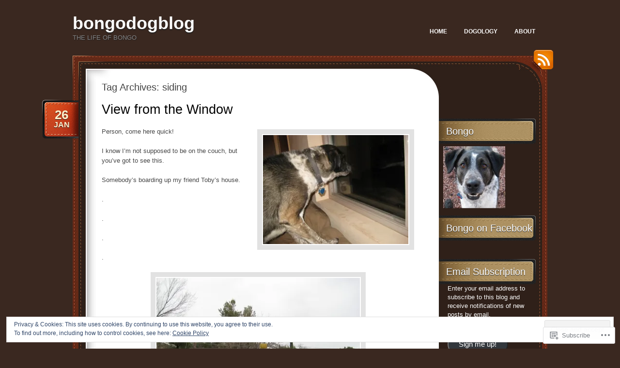

--- FILE ---
content_type: text/html; charset=UTF-8
request_url: https://bongodogblog.com/tag/siding/
body_size: 26494
content:
<!DOCTYPE html>
<!--[if IE 7]>
<html id="ie7" lang="en">
<![endif]-->
<!--[if (!IE 7)]><!-->
<html lang="en">
<!--<![endif]-->
<head>
<meta charset="UTF-8" />
<title>siding | bongodogblog</title>
<link rel="profile" href="http://gmpg.org/xfn/11" />
<link rel="pingback" href="https://bongodogblog.com/xmlrpc.php" />
<meta name='robots' content='max-image-preview:large' />
<meta name="google-site-verification" content="ch1wgrVGIuP4aimewt_DJo7rl2AgyqW7GO-c2PrMJxQ" />
<meta name="msvalidate.01" content="5B2D4271A46278A4C8F8836D866EC309" />
<meta name="p:domain_verify" content="9d0dd7cd1e09311ab0cd896faa586bea" />

<!-- Async WordPress.com Remote Login -->
<script id="wpcom_remote_login_js">
var wpcom_remote_login_extra_auth = '';
function wpcom_remote_login_remove_dom_node_id( element_id ) {
	var dom_node = document.getElementById( element_id );
	if ( dom_node ) { dom_node.parentNode.removeChild( dom_node ); }
}
function wpcom_remote_login_remove_dom_node_classes( class_name ) {
	var dom_nodes = document.querySelectorAll( '.' + class_name );
	for ( var i = 0; i < dom_nodes.length; i++ ) {
		dom_nodes[ i ].parentNode.removeChild( dom_nodes[ i ] );
	}
}
function wpcom_remote_login_final_cleanup() {
	wpcom_remote_login_remove_dom_node_classes( "wpcom_remote_login_msg" );
	wpcom_remote_login_remove_dom_node_id( "wpcom_remote_login_key" );
	wpcom_remote_login_remove_dom_node_id( "wpcom_remote_login_validate" );
	wpcom_remote_login_remove_dom_node_id( "wpcom_remote_login_js" );
	wpcom_remote_login_remove_dom_node_id( "wpcom_request_access_iframe" );
	wpcom_remote_login_remove_dom_node_id( "wpcom_request_access_styles" );
}

// Watch for messages back from the remote login
window.addEventListener( "message", function( e ) {
	if ( e.origin === "https://r-login.wordpress.com" ) {
		var data = {};
		try {
			data = JSON.parse( e.data );
		} catch( e ) {
			wpcom_remote_login_final_cleanup();
			return;
		}

		if ( data.msg === 'LOGIN' ) {
			// Clean up the login check iframe
			wpcom_remote_login_remove_dom_node_id( "wpcom_remote_login_key" );

			var id_regex = new RegExp( /^[0-9]+$/ );
			var token_regex = new RegExp( /^.*|.*|.*$/ );
			if (
				token_regex.test( data.token )
				&& id_regex.test( data.wpcomid )
			) {
				// We have everything we need to ask for a login
				var script = document.createElement( "script" );
				script.setAttribute( "id", "wpcom_remote_login_validate" );
				script.src = '/remote-login.php?wpcom_remote_login=validate'
					+ '&wpcomid=' + data.wpcomid
					+ '&token=' + encodeURIComponent( data.token )
					+ '&host=' + window.location.protocol
					+ '//' + window.location.hostname
					+ '&postid=6410'
					+ '&is_singular=';
				document.body.appendChild( script );
			}

			return;
		}

		// Safari ITP, not logged in, so redirect
		if ( data.msg === 'LOGIN-REDIRECT' ) {
			window.location = 'https://wordpress.com/log-in?redirect_to=' + window.location.href;
			return;
		}

		// Safari ITP, storage access failed, remove the request
		if ( data.msg === 'LOGIN-REMOVE' ) {
			var css_zap = 'html { -webkit-transition: margin-top 1s; transition: margin-top 1s; } /* 9001 */ html { margin-top: 0 !important; } * html body { margin-top: 0 !important; } @media screen and ( max-width: 782px ) { html { margin-top: 0 !important; } * html body { margin-top: 0 !important; } }';
			var style_zap = document.createElement( 'style' );
			style_zap.type = 'text/css';
			style_zap.appendChild( document.createTextNode( css_zap ) );
			document.body.appendChild( style_zap );

			var e = document.getElementById( 'wpcom_request_access_iframe' );
			e.parentNode.removeChild( e );

			document.cookie = 'wordpress_com_login_access=denied; path=/; max-age=31536000';

			return;
		}

		// Safari ITP
		if ( data.msg === 'REQUEST_ACCESS' ) {
			console.log( 'request access: safari' );

			// Check ITP iframe enable/disable knob
			if ( wpcom_remote_login_extra_auth !== 'safari_itp_iframe' ) {
				return;
			}

			// If we are in a "private window" there is no ITP.
			var private_window = false;
			try {
				var opendb = window.openDatabase( null, null, null, null );
			} catch( e ) {
				private_window = true;
			}

			if ( private_window ) {
				console.log( 'private window' );
				return;
			}

			var iframe = document.createElement( 'iframe' );
			iframe.id = 'wpcom_request_access_iframe';
			iframe.setAttribute( 'scrolling', 'no' );
			iframe.setAttribute( 'sandbox', 'allow-storage-access-by-user-activation allow-scripts allow-same-origin allow-top-navigation-by-user-activation' );
			iframe.src = 'https://r-login.wordpress.com/remote-login.php?wpcom_remote_login=request_access&origin=' + encodeURIComponent( data.origin ) + '&wpcomid=' + encodeURIComponent( data.wpcomid );

			var css = 'html { -webkit-transition: margin-top 1s; transition: margin-top 1s; } /* 9001 */ html { margin-top: 46px !important; } * html body { margin-top: 46px !important; } @media screen and ( max-width: 660px ) { html { margin-top: 71px !important; } * html body { margin-top: 71px !important; } #wpcom_request_access_iframe { display: block; height: 71px !important; } } #wpcom_request_access_iframe { border: 0px; height: 46px; position: fixed; top: 0; left: 0; width: 100%; min-width: 100%; z-index: 99999; background: #23282d; } ';

			var style = document.createElement( 'style' );
			style.type = 'text/css';
			style.id = 'wpcom_request_access_styles';
			style.appendChild( document.createTextNode( css ) );
			document.body.appendChild( style );

			document.body.appendChild( iframe );
		}

		if ( data.msg === 'DONE' ) {
			wpcom_remote_login_final_cleanup();
		}
	}
}, false );

// Inject the remote login iframe after the page has had a chance to load
// more critical resources
window.addEventListener( "DOMContentLoaded", function( e ) {
	var iframe = document.createElement( "iframe" );
	iframe.style.display = "none";
	iframe.setAttribute( "scrolling", "no" );
	iframe.setAttribute( "id", "wpcom_remote_login_key" );
	iframe.src = "https://r-login.wordpress.com/remote-login.php"
		+ "?wpcom_remote_login=key"
		+ "&origin=aHR0cHM6Ly9ib25nb2RvZ2Jsb2cuY29t"
		+ "&wpcomid=26265623"
		+ "&time=" + Math.floor( Date.now() / 1000 );
	document.body.appendChild( iframe );
}, false );
</script>
<link rel='dns-prefetch' href='//s0.wp.com' />
<link rel='dns-prefetch' href='//af.pubmine.com' />
<link rel="alternate" type="application/rss+xml" title="bongodogblog &raquo; Feed" href="https://bongodogblog.com/feed/" />
<link rel="alternate" type="application/rss+xml" title="bongodogblog &raquo; Comments Feed" href="https://bongodogblog.com/comments/feed/" />
<link rel="alternate" type="application/rss+xml" title="bongodogblog &raquo; siding Tag Feed" href="https://bongodogblog.com/tag/siding/feed/" />
	<script type="text/javascript">
		/* <![CDATA[ */
		function addLoadEvent(func) {
			var oldonload = window.onload;
			if (typeof window.onload != 'function') {
				window.onload = func;
			} else {
				window.onload = function () {
					oldonload();
					func();
				}
			}
		}
		/* ]]> */
	</script>
	<link crossorigin='anonymous' rel='stylesheet' id='all-css-0-1' href='/wp-content/mu-plugins/widgets/eu-cookie-law/templates/style.css?m=1642463000i&cssminify=yes' type='text/css' media='all' />
<style id='wp-emoji-styles-inline-css'>

	img.wp-smiley, img.emoji {
		display: inline !important;
		border: none !important;
		box-shadow: none !important;
		height: 1em !important;
		width: 1em !important;
		margin: 0 0.07em !important;
		vertical-align: -0.1em !important;
		background: none !important;
		padding: 0 !important;
	}
/*# sourceURL=wp-emoji-styles-inline-css */
</style>
<link crossorigin='anonymous' rel='stylesheet' id='all-css-2-1' href='/wp-content/plugins/gutenberg-core/v22.2.0/build/styles/block-library/style.css?m=1764855221i&cssminify=yes' type='text/css' media='all' />
<style id='wp-block-library-inline-css'>
.has-text-align-justify {
	text-align:justify;
}
.has-text-align-justify{text-align:justify;}

/*# sourceURL=wp-block-library-inline-css */
</style><style id='global-styles-inline-css'>
:root{--wp--preset--aspect-ratio--square: 1;--wp--preset--aspect-ratio--4-3: 4/3;--wp--preset--aspect-ratio--3-4: 3/4;--wp--preset--aspect-ratio--3-2: 3/2;--wp--preset--aspect-ratio--2-3: 2/3;--wp--preset--aspect-ratio--16-9: 16/9;--wp--preset--aspect-ratio--9-16: 9/16;--wp--preset--color--black: #000000;--wp--preset--color--cyan-bluish-gray: #abb8c3;--wp--preset--color--white: #ffffff;--wp--preset--color--pale-pink: #f78da7;--wp--preset--color--vivid-red: #cf2e2e;--wp--preset--color--luminous-vivid-orange: #ff6900;--wp--preset--color--luminous-vivid-amber: #fcb900;--wp--preset--color--light-green-cyan: #7bdcb5;--wp--preset--color--vivid-green-cyan: #00d084;--wp--preset--color--pale-cyan-blue: #8ed1fc;--wp--preset--color--vivid-cyan-blue: #0693e3;--wp--preset--color--vivid-purple: #9b51e0;--wp--preset--gradient--vivid-cyan-blue-to-vivid-purple: linear-gradient(135deg,rgb(6,147,227) 0%,rgb(155,81,224) 100%);--wp--preset--gradient--light-green-cyan-to-vivid-green-cyan: linear-gradient(135deg,rgb(122,220,180) 0%,rgb(0,208,130) 100%);--wp--preset--gradient--luminous-vivid-amber-to-luminous-vivid-orange: linear-gradient(135deg,rgb(252,185,0) 0%,rgb(255,105,0) 100%);--wp--preset--gradient--luminous-vivid-orange-to-vivid-red: linear-gradient(135deg,rgb(255,105,0) 0%,rgb(207,46,46) 100%);--wp--preset--gradient--very-light-gray-to-cyan-bluish-gray: linear-gradient(135deg,rgb(238,238,238) 0%,rgb(169,184,195) 100%);--wp--preset--gradient--cool-to-warm-spectrum: linear-gradient(135deg,rgb(74,234,220) 0%,rgb(151,120,209) 20%,rgb(207,42,186) 40%,rgb(238,44,130) 60%,rgb(251,105,98) 80%,rgb(254,248,76) 100%);--wp--preset--gradient--blush-light-purple: linear-gradient(135deg,rgb(255,206,236) 0%,rgb(152,150,240) 100%);--wp--preset--gradient--blush-bordeaux: linear-gradient(135deg,rgb(254,205,165) 0%,rgb(254,45,45) 50%,rgb(107,0,62) 100%);--wp--preset--gradient--luminous-dusk: linear-gradient(135deg,rgb(255,203,112) 0%,rgb(199,81,192) 50%,rgb(65,88,208) 100%);--wp--preset--gradient--pale-ocean: linear-gradient(135deg,rgb(255,245,203) 0%,rgb(182,227,212) 50%,rgb(51,167,181) 100%);--wp--preset--gradient--electric-grass: linear-gradient(135deg,rgb(202,248,128) 0%,rgb(113,206,126) 100%);--wp--preset--gradient--midnight: linear-gradient(135deg,rgb(2,3,129) 0%,rgb(40,116,252) 100%);--wp--preset--font-size--small: 13px;--wp--preset--font-size--medium: 20px;--wp--preset--font-size--large: 36px;--wp--preset--font-size--x-large: 42px;--wp--preset--font-family--albert-sans: 'Albert Sans', sans-serif;--wp--preset--font-family--alegreya: Alegreya, serif;--wp--preset--font-family--arvo: Arvo, serif;--wp--preset--font-family--bodoni-moda: 'Bodoni Moda', serif;--wp--preset--font-family--bricolage-grotesque: 'Bricolage Grotesque', sans-serif;--wp--preset--font-family--cabin: Cabin, sans-serif;--wp--preset--font-family--chivo: Chivo, sans-serif;--wp--preset--font-family--commissioner: Commissioner, sans-serif;--wp--preset--font-family--cormorant: Cormorant, serif;--wp--preset--font-family--courier-prime: 'Courier Prime', monospace;--wp--preset--font-family--crimson-pro: 'Crimson Pro', serif;--wp--preset--font-family--dm-mono: 'DM Mono', monospace;--wp--preset--font-family--dm-sans: 'DM Sans', sans-serif;--wp--preset--font-family--dm-serif-display: 'DM Serif Display', serif;--wp--preset--font-family--domine: Domine, serif;--wp--preset--font-family--eb-garamond: 'EB Garamond', serif;--wp--preset--font-family--epilogue: Epilogue, sans-serif;--wp--preset--font-family--fahkwang: Fahkwang, sans-serif;--wp--preset--font-family--figtree: Figtree, sans-serif;--wp--preset--font-family--fira-sans: 'Fira Sans', sans-serif;--wp--preset--font-family--fjalla-one: 'Fjalla One', sans-serif;--wp--preset--font-family--fraunces: Fraunces, serif;--wp--preset--font-family--gabarito: Gabarito, system-ui;--wp--preset--font-family--ibm-plex-mono: 'IBM Plex Mono', monospace;--wp--preset--font-family--ibm-plex-sans: 'IBM Plex Sans', sans-serif;--wp--preset--font-family--ibarra-real-nova: 'Ibarra Real Nova', serif;--wp--preset--font-family--instrument-serif: 'Instrument Serif', serif;--wp--preset--font-family--inter: Inter, sans-serif;--wp--preset--font-family--josefin-sans: 'Josefin Sans', sans-serif;--wp--preset--font-family--jost: Jost, sans-serif;--wp--preset--font-family--libre-baskerville: 'Libre Baskerville', serif;--wp--preset--font-family--libre-franklin: 'Libre Franklin', sans-serif;--wp--preset--font-family--literata: Literata, serif;--wp--preset--font-family--lora: Lora, serif;--wp--preset--font-family--merriweather: Merriweather, serif;--wp--preset--font-family--montserrat: Montserrat, sans-serif;--wp--preset--font-family--newsreader: Newsreader, serif;--wp--preset--font-family--noto-sans-mono: 'Noto Sans Mono', sans-serif;--wp--preset--font-family--nunito: Nunito, sans-serif;--wp--preset--font-family--open-sans: 'Open Sans', sans-serif;--wp--preset--font-family--overpass: Overpass, sans-serif;--wp--preset--font-family--pt-serif: 'PT Serif', serif;--wp--preset--font-family--petrona: Petrona, serif;--wp--preset--font-family--piazzolla: Piazzolla, serif;--wp--preset--font-family--playfair-display: 'Playfair Display', serif;--wp--preset--font-family--plus-jakarta-sans: 'Plus Jakarta Sans', sans-serif;--wp--preset--font-family--poppins: Poppins, sans-serif;--wp--preset--font-family--raleway: Raleway, sans-serif;--wp--preset--font-family--roboto: Roboto, sans-serif;--wp--preset--font-family--roboto-slab: 'Roboto Slab', serif;--wp--preset--font-family--rubik: Rubik, sans-serif;--wp--preset--font-family--rufina: Rufina, serif;--wp--preset--font-family--sora: Sora, sans-serif;--wp--preset--font-family--source-sans-3: 'Source Sans 3', sans-serif;--wp--preset--font-family--source-serif-4: 'Source Serif 4', serif;--wp--preset--font-family--space-mono: 'Space Mono', monospace;--wp--preset--font-family--syne: Syne, sans-serif;--wp--preset--font-family--texturina: Texturina, serif;--wp--preset--font-family--urbanist: Urbanist, sans-serif;--wp--preset--font-family--work-sans: 'Work Sans', sans-serif;--wp--preset--spacing--20: 0.44rem;--wp--preset--spacing--30: 0.67rem;--wp--preset--spacing--40: 1rem;--wp--preset--spacing--50: 1.5rem;--wp--preset--spacing--60: 2.25rem;--wp--preset--spacing--70: 3.38rem;--wp--preset--spacing--80: 5.06rem;--wp--preset--shadow--natural: 6px 6px 9px rgba(0, 0, 0, 0.2);--wp--preset--shadow--deep: 12px 12px 50px rgba(0, 0, 0, 0.4);--wp--preset--shadow--sharp: 6px 6px 0px rgba(0, 0, 0, 0.2);--wp--preset--shadow--outlined: 6px 6px 0px -3px rgb(255, 255, 255), 6px 6px rgb(0, 0, 0);--wp--preset--shadow--crisp: 6px 6px 0px rgb(0, 0, 0);}:where(.is-layout-flex){gap: 0.5em;}:where(.is-layout-grid){gap: 0.5em;}body .is-layout-flex{display: flex;}.is-layout-flex{flex-wrap: wrap;align-items: center;}.is-layout-flex > :is(*, div){margin: 0;}body .is-layout-grid{display: grid;}.is-layout-grid > :is(*, div){margin: 0;}:where(.wp-block-columns.is-layout-flex){gap: 2em;}:where(.wp-block-columns.is-layout-grid){gap: 2em;}:where(.wp-block-post-template.is-layout-flex){gap: 1.25em;}:where(.wp-block-post-template.is-layout-grid){gap: 1.25em;}.has-black-color{color: var(--wp--preset--color--black) !important;}.has-cyan-bluish-gray-color{color: var(--wp--preset--color--cyan-bluish-gray) !important;}.has-white-color{color: var(--wp--preset--color--white) !important;}.has-pale-pink-color{color: var(--wp--preset--color--pale-pink) !important;}.has-vivid-red-color{color: var(--wp--preset--color--vivid-red) !important;}.has-luminous-vivid-orange-color{color: var(--wp--preset--color--luminous-vivid-orange) !important;}.has-luminous-vivid-amber-color{color: var(--wp--preset--color--luminous-vivid-amber) !important;}.has-light-green-cyan-color{color: var(--wp--preset--color--light-green-cyan) !important;}.has-vivid-green-cyan-color{color: var(--wp--preset--color--vivid-green-cyan) !important;}.has-pale-cyan-blue-color{color: var(--wp--preset--color--pale-cyan-blue) !important;}.has-vivid-cyan-blue-color{color: var(--wp--preset--color--vivid-cyan-blue) !important;}.has-vivid-purple-color{color: var(--wp--preset--color--vivid-purple) !important;}.has-black-background-color{background-color: var(--wp--preset--color--black) !important;}.has-cyan-bluish-gray-background-color{background-color: var(--wp--preset--color--cyan-bluish-gray) !important;}.has-white-background-color{background-color: var(--wp--preset--color--white) !important;}.has-pale-pink-background-color{background-color: var(--wp--preset--color--pale-pink) !important;}.has-vivid-red-background-color{background-color: var(--wp--preset--color--vivid-red) !important;}.has-luminous-vivid-orange-background-color{background-color: var(--wp--preset--color--luminous-vivid-orange) !important;}.has-luminous-vivid-amber-background-color{background-color: var(--wp--preset--color--luminous-vivid-amber) !important;}.has-light-green-cyan-background-color{background-color: var(--wp--preset--color--light-green-cyan) !important;}.has-vivid-green-cyan-background-color{background-color: var(--wp--preset--color--vivid-green-cyan) !important;}.has-pale-cyan-blue-background-color{background-color: var(--wp--preset--color--pale-cyan-blue) !important;}.has-vivid-cyan-blue-background-color{background-color: var(--wp--preset--color--vivid-cyan-blue) !important;}.has-vivid-purple-background-color{background-color: var(--wp--preset--color--vivid-purple) !important;}.has-black-border-color{border-color: var(--wp--preset--color--black) !important;}.has-cyan-bluish-gray-border-color{border-color: var(--wp--preset--color--cyan-bluish-gray) !important;}.has-white-border-color{border-color: var(--wp--preset--color--white) !important;}.has-pale-pink-border-color{border-color: var(--wp--preset--color--pale-pink) !important;}.has-vivid-red-border-color{border-color: var(--wp--preset--color--vivid-red) !important;}.has-luminous-vivid-orange-border-color{border-color: var(--wp--preset--color--luminous-vivid-orange) !important;}.has-luminous-vivid-amber-border-color{border-color: var(--wp--preset--color--luminous-vivid-amber) !important;}.has-light-green-cyan-border-color{border-color: var(--wp--preset--color--light-green-cyan) !important;}.has-vivid-green-cyan-border-color{border-color: var(--wp--preset--color--vivid-green-cyan) !important;}.has-pale-cyan-blue-border-color{border-color: var(--wp--preset--color--pale-cyan-blue) !important;}.has-vivid-cyan-blue-border-color{border-color: var(--wp--preset--color--vivid-cyan-blue) !important;}.has-vivid-purple-border-color{border-color: var(--wp--preset--color--vivid-purple) !important;}.has-vivid-cyan-blue-to-vivid-purple-gradient-background{background: var(--wp--preset--gradient--vivid-cyan-blue-to-vivid-purple) !important;}.has-light-green-cyan-to-vivid-green-cyan-gradient-background{background: var(--wp--preset--gradient--light-green-cyan-to-vivid-green-cyan) !important;}.has-luminous-vivid-amber-to-luminous-vivid-orange-gradient-background{background: var(--wp--preset--gradient--luminous-vivid-amber-to-luminous-vivid-orange) !important;}.has-luminous-vivid-orange-to-vivid-red-gradient-background{background: var(--wp--preset--gradient--luminous-vivid-orange-to-vivid-red) !important;}.has-very-light-gray-to-cyan-bluish-gray-gradient-background{background: var(--wp--preset--gradient--very-light-gray-to-cyan-bluish-gray) !important;}.has-cool-to-warm-spectrum-gradient-background{background: var(--wp--preset--gradient--cool-to-warm-spectrum) !important;}.has-blush-light-purple-gradient-background{background: var(--wp--preset--gradient--blush-light-purple) !important;}.has-blush-bordeaux-gradient-background{background: var(--wp--preset--gradient--blush-bordeaux) !important;}.has-luminous-dusk-gradient-background{background: var(--wp--preset--gradient--luminous-dusk) !important;}.has-pale-ocean-gradient-background{background: var(--wp--preset--gradient--pale-ocean) !important;}.has-electric-grass-gradient-background{background: var(--wp--preset--gradient--electric-grass) !important;}.has-midnight-gradient-background{background: var(--wp--preset--gradient--midnight) !important;}.has-small-font-size{font-size: var(--wp--preset--font-size--small) !important;}.has-medium-font-size{font-size: var(--wp--preset--font-size--medium) !important;}.has-large-font-size{font-size: var(--wp--preset--font-size--large) !important;}.has-x-large-font-size{font-size: var(--wp--preset--font-size--x-large) !important;}.has-albert-sans-font-family{font-family: var(--wp--preset--font-family--albert-sans) !important;}.has-alegreya-font-family{font-family: var(--wp--preset--font-family--alegreya) !important;}.has-arvo-font-family{font-family: var(--wp--preset--font-family--arvo) !important;}.has-bodoni-moda-font-family{font-family: var(--wp--preset--font-family--bodoni-moda) !important;}.has-bricolage-grotesque-font-family{font-family: var(--wp--preset--font-family--bricolage-grotesque) !important;}.has-cabin-font-family{font-family: var(--wp--preset--font-family--cabin) !important;}.has-chivo-font-family{font-family: var(--wp--preset--font-family--chivo) !important;}.has-commissioner-font-family{font-family: var(--wp--preset--font-family--commissioner) !important;}.has-cormorant-font-family{font-family: var(--wp--preset--font-family--cormorant) !important;}.has-courier-prime-font-family{font-family: var(--wp--preset--font-family--courier-prime) !important;}.has-crimson-pro-font-family{font-family: var(--wp--preset--font-family--crimson-pro) !important;}.has-dm-mono-font-family{font-family: var(--wp--preset--font-family--dm-mono) !important;}.has-dm-sans-font-family{font-family: var(--wp--preset--font-family--dm-sans) !important;}.has-dm-serif-display-font-family{font-family: var(--wp--preset--font-family--dm-serif-display) !important;}.has-domine-font-family{font-family: var(--wp--preset--font-family--domine) !important;}.has-eb-garamond-font-family{font-family: var(--wp--preset--font-family--eb-garamond) !important;}.has-epilogue-font-family{font-family: var(--wp--preset--font-family--epilogue) !important;}.has-fahkwang-font-family{font-family: var(--wp--preset--font-family--fahkwang) !important;}.has-figtree-font-family{font-family: var(--wp--preset--font-family--figtree) !important;}.has-fira-sans-font-family{font-family: var(--wp--preset--font-family--fira-sans) !important;}.has-fjalla-one-font-family{font-family: var(--wp--preset--font-family--fjalla-one) !important;}.has-fraunces-font-family{font-family: var(--wp--preset--font-family--fraunces) !important;}.has-gabarito-font-family{font-family: var(--wp--preset--font-family--gabarito) !important;}.has-ibm-plex-mono-font-family{font-family: var(--wp--preset--font-family--ibm-plex-mono) !important;}.has-ibm-plex-sans-font-family{font-family: var(--wp--preset--font-family--ibm-plex-sans) !important;}.has-ibarra-real-nova-font-family{font-family: var(--wp--preset--font-family--ibarra-real-nova) !important;}.has-instrument-serif-font-family{font-family: var(--wp--preset--font-family--instrument-serif) !important;}.has-inter-font-family{font-family: var(--wp--preset--font-family--inter) !important;}.has-josefin-sans-font-family{font-family: var(--wp--preset--font-family--josefin-sans) !important;}.has-jost-font-family{font-family: var(--wp--preset--font-family--jost) !important;}.has-libre-baskerville-font-family{font-family: var(--wp--preset--font-family--libre-baskerville) !important;}.has-libre-franklin-font-family{font-family: var(--wp--preset--font-family--libre-franklin) !important;}.has-literata-font-family{font-family: var(--wp--preset--font-family--literata) !important;}.has-lora-font-family{font-family: var(--wp--preset--font-family--lora) !important;}.has-merriweather-font-family{font-family: var(--wp--preset--font-family--merriweather) !important;}.has-montserrat-font-family{font-family: var(--wp--preset--font-family--montserrat) !important;}.has-newsreader-font-family{font-family: var(--wp--preset--font-family--newsreader) !important;}.has-noto-sans-mono-font-family{font-family: var(--wp--preset--font-family--noto-sans-mono) !important;}.has-nunito-font-family{font-family: var(--wp--preset--font-family--nunito) !important;}.has-open-sans-font-family{font-family: var(--wp--preset--font-family--open-sans) !important;}.has-overpass-font-family{font-family: var(--wp--preset--font-family--overpass) !important;}.has-pt-serif-font-family{font-family: var(--wp--preset--font-family--pt-serif) !important;}.has-petrona-font-family{font-family: var(--wp--preset--font-family--petrona) !important;}.has-piazzolla-font-family{font-family: var(--wp--preset--font-family--piazzolla) !important;}.has-playfair-display-font-family{font-family: var(--wp--preset--font-family--playfair-display) !important;}.has-plus-jakarta-sans-font-family{font-family: var(--wp--preset--font-family--plus-jakarta-sans) !important;}.has-poppins-font-family{font-family: var(--wp--preset--font-family--poppins) !important;}.has-raleway-font-family{font-family: var(--wp--preset--font-family--raleway) !important;}.has-roboto-font-family{font-family: var(--wp--preset--font-family--roboto) !important;}.has-roboto-slab-font-family{font-family: var(--wp--preset--font-family--roboto-slab) !important;}.has-rubik-font-family{font-family: var(--wp--preset--font-family--rubik) !important;}.has-rufina-font-family{font-family: var(--wp--preset--font-family--rufina) !important;}.has-sora-font-family{font-family: var(--wp--preset--font-family--sora) !important;}.has-source-sans-3-font-family{font-family: var(--wp--preset--font-family--source-sans-3) !important;}.has-source-serif-4-font-family{font-family: var(--wp--preset--font-family--source-serif-4) !important;}.has-space-mono-font-family{font-family: var(--wp--preset--font-family--space-mono) !important;}.has-syne-font-family{font-family: var(--wp--preset--font-family--syne) !important;}.has-texturina-font-family{font-family: var(--wp--preset--font-family--texturina) !important;}.has-urbanist-font-family{font-family: var(--wp--preset--font-family--urbanist) !important;}.has-work-sans-font-family{font-family: var(--wp--preset--font-family--work-sans) !important;}
/*# sourceURL=global-styles-inline-css */
</style>

<style id='classic-theme-styles-inline-css'>
/*! This file is auto-generated */
.wp-block-button__link{color:#fff;background-color:#32373c;border-radius:9999px;box-shadow:none;text-decoration:none;padding:calc(.667em + 2px) calc(1.333em + 2px);font-size:1.125em}.wp-block-file__button{background:#32373c;color:#fff;text-decoration:none}
/*# sourceURL=/wp-includes/css/classic-themes.min.css */
</style>
<link crossorigin='anonymous' rel='stylesheet' id='all-css-4-1' href='/_static/??-eJyNjtsKwjAQRH/IzZKitj6I39Kkq43mRjax+PemFlRQxJd5GM4ZBqcIOvhMPmO05WQ8ow7KBn1hbITshAQ2LlqCRFexxsFwfhLA+WZJaOYVvg25Aq+tRLV3sc8z4WgwPVlyFfulTbE6oFRMxAw1nSkO8lhF/vCWGmNRqMegA35/9YHpYENiHOjYF5v/tYzXCwqPk7NwcHvZbptN08pdd74DrWh9Qw==&cssminify=yes' type='text/css' media='all' />
<style id='jetpack_facebook_likebox-inline-css'>
.widget_facebook_likebox {
	overflow: hidden;
}

/*# sourceURL=/wp-content/mu-plugins/jetpack-plugin/sun/modules/widgets/facebook-likebox/style.css */
</style>
<link crossorigin='anonymous' rel='stylesheet' id='all-css-6-1' href='/_static/??-eJzTLy/QTc7PK0nNK9HPLdUtyClNz8wr1i9KTcrJTwcy0/WTi5G5ekCujj52Temp+bo5+cmJJZn5eSgc3bScxMwikFb7XFtDE1NLExMLc0OTLACohS2q&cssminify=yes' type='text/css' media='all' />
<link crossorigin='anonymous' rel='stylesheet' id='print-css-7-1' href='/wp-content/mu-plugins/global-print/global-print.css?m=1465851035i&cssminify=yes' type='text/css' media='print' />
<style id='jetpack-global-styles-frontend-style-inline-css'>
:root { --font-headings: unset; --font-base: unset; --font-headings-default: -apple-system,BlinkMacSystemFont,"Segoe UI",Roboto,Oxygen-Sans,Ubuntu,Cantarell,"Helvetica Neue",sans-serif; --font-base-default: -apple-system,BlinkMacSystemFont,"Segoe UI",Roboto,Oxygen-Sans,Ubuntu,Cantarell,"Helvetica Neue",sans-serif;}
/*# sourceURL=jetpack-global-styles-frontend-style-inline-css */
</style>
<link crossorigin='anonymous' rel='stylesheet' id='all-css-10-1' href='/wp-content/themes/h4/global.css?m=1420737423i&cssminify=yes' type='text/css' media='all' />
<script type="text/javascript" id="wpcom-actionbar-placeholder-js-extra">
/* <![CDATA[ */
var actionbardata = {"siteID":"26265623","postID":"0","siteURL":"https://bongodogblog.com","xhrURL":"https://bongodogblog.com/wp-admin/admin-ajax.php","nonce":"7d8df276ec","isLoggedIn":"","statusMessage":"","subsEmailDefault":"instantly","proxyScriptUrl":"https://s0.wp.com/wp-content/js/wpcom-proxy-request.js?m=1513050504i&amp;ver=20211021","i18n":{"followedText":"New posts from this site will now appear in your \u003Ca href=\"https://wordpress.com/reader\"\u003EReader\u003C/a\u003E","foldBar":"Collapse this bar","unfoldBar":"Expand this bar","shortLinkCopied":"Shortlink copied to clipboard."}};
//# sourceURL=wpcom-actionbar-placeholder-js-extra
/* ]]> */
</script>
<script type="text/javascript" id="jetpack-mu-wpcom-settings-js-before">
/* <![CDATA[ */
var JETPACK_MU_WPCOM_SETTINGS = {"assetsUrl":"https://s0.wp.com/wp-content/mu-plugins/jetpack-mu-wpcom-plugin/sun/jetpack_vendor/automattic/jetpack-mu-wpcom/src/build/"};
//# sourceURL=jetpack-mu-wpcom-settings-js-before
/* ]]> */
</script>
<script crossorigin='anonymous' type='text/javascript'  src='/_static/??/wp-content/js/rlt-proxy.js,/wp-content/blog-plugins/wordads-classes/js/cmp/v2/cmp-non-gdpr.js?m=1720530689j'></script>
<script type="text/javascript" id="rlt-proxy-js-after">
/* <![CDATA[ */
	rltInitialize( {"token":null,"iframeOrigins":["https:\/\/widgets.wp.com"]} );
//# sourceURL=rlt-proxy-js-after
/* ]]> */
</script>
<link rel="EditURI" type="application/rsd+xml" title="RSD" href="https://bongodogblog.wordpress.com/xmlrpc.php?rsd" />
<meta name="generator" content="WordPress.com" />

<!-- Jetpack Open Graph Tags -->
<meta property="og:type" content="website" />
<meta property="og:title" content="siding &#8211; bongodogblog" />
<meta property="og:url" content="https://bongodogblog.com/tag/siding/" />
<meta property="og:site_name" content="bongodogblog" />
<meta property="og:image" content="https://secure.gravatar.com/blavatar/ba1628ac88449a37ab0c08dd847441809c9ca62becb09c90c4e661ebacc6264e?s=200&#038;ts=1768672142" />
<meta property="og:image:width" content="200" />
<meta property="og:image:height" content="200" />
<meta property="og:image:alt" content="" />
<meta property="og:locale" content="en_US" />

<!-- End Jetpack Open Graph Tags -->
<link rel="shortcut icon" type="image/x-icon" href="https://secure.gravatar.com/blavatar/ba1628ac88449a37ab0c08dd847441809c9ca62becb09c90c4e661ebacc6264e?s=32" sizes="16x16" />
<link rel="icon" type="image/x-icon" href="https://secure.gravatar.com/blavatar/ba1628ac88449a37ab0c08dd847441809c9ca62becb09c90c4e661ebacc6264e?s=32" sizes="16x16" />
<link rel="apple-touch-icon" href="https://secure.gravatar.com/blavatar/ba1628ac88449a37ab0c08dd847441809c9ca62becb09c90c4e661ebacc6264e?s=114" />
<link rel='openid.server' href='https://bongodogblog.com/?openidserver=1' />
<link rel='openid.delegate' href='https://bongodogblog.com/' />
<link rel="search" type="application/opensearchdescription+xml" href="https://bongodogblog.com/osd.xml" title="bongodogblog" />
<link rel="search" type="application/opensearchdescription+xml" href="https://s1.wp.com/opensearch.xml" title="WordPress.com" />
		<style type="text/css">
			.recentcomments a {
				display: inline !important;
				padding: 0 !important;
				margin: 0 !important;
			}

			table.recentcommentsavatartop img.avatar, table.recentcommentsavatarend img.avatar {
				border: 0px;
				margin: 0;
			}

			table.recentcommentsavatartop a, table.recentcommentsavatarend a {
				border: 0px !important;
				background-color: transparent !important;
			}

			td.recentcommentsavatarend, td.recentcommentsavatartop {
				padding: 0px 0px 1px 0px;
				margin: 0px;
			}

			td.recentcommentstextend {
				border: none !important;
				padding: 0px 0px 2px 10px;
			}

			.rtl td.recentcommentstextend {
				padding: 0px 10px 2px 0px;
			}

			td.recentcommentstexttop {
				border: none;
				padding: 0px 0px 0px 10px;
			}

			.rtl td.recentcommentstexttop {
				padding: 0px 10px 0px 0px;
			}
		</style>
		<meta name="description" content="Posts about siding written by Bongo" />
<style type="text/css" id="custom-background-css">
body.custom-background { background-image: url("https://bongodogblog.files.wordpress.com/2012/04/rock-texture.jpg"); background-position: left top; background-size: auto; background-repeat: repeat; background-attachment: scroll; }
</style>
	<script type="text/javascript">
/* <![CDATA[ */
var wa_client = {}; wa_client.cmd = []; wa_client.config = { 'blog_id': 26265623, 'blog_language': 'en', 'is_wordads': false, 'hosting_type': 0, 'afp_account_id': 'pub-5307849792268277', 'afp_host_id': 5038568878849053, 'theme': 'pub/choco', '_': { 'title': 'Advertisement', 'privacy_settings': 'Privacy Settings' }, 'formats': [ 'belowpost', 'bottom_sticky', 'sidebar_sticky_right', 'sidebar', 'gutenberg_rectangle', 'gutenberg_leaderboard', 'gutenberg_mobile_leaderboard', 'gutenberg_skyscraper' ] };
/* ]]> */
</script>
		<script type="text/javascript">

			window.doNotSellCallback = function() {

				var linkElements = [
					'a[href="https://wordpress.com/?ref=footer_blog"]',
					'a[href="https://wordpress.com/?ref=footer_website"]',
					'a[href="https://wordpress.com/?ref=vertical_footer"]',
					'a[href^="https://wordpress.com/?ref=footer_segment_"]',
				].join(',');

				var dnsLink = document.createElement( 'a' );
				dnsLink.href = 'https://wordpress.com/advertising-program-optout/';
				dnsLink.classList.add( 'do-not-sell-link' );
				dnsLink.rel = 'nofollow';
				dnsLink.style.marginLeft = '0.5em';
				dnsLink.textContent = 'Do Not Sell or Share My Personal Information';

				var creditLinks = document.querySelectorAll( linkElements );

				if ( 0 === creditLinks.length ) {
					return false;
				}

				Array.prototype.forEach.call( creditLinks, function( el ) {
					el.insertAdjacentElement( 'afterend', dnsLink );
				});

				return true;
			};

		</script>
		<script type="text/javascript">
	window.google_analytics_uacct = "UA-52447-2";
</script>

<script type="text/javascript">
	var _gaq = _gaq || [];
	_gaq.push(['_setAccount', 'UA-52447-2']);
	_gaq.push(['_gat._anonymizeIp']);
	_gaq.push(['_setDomainName', 'none']);
	_gaq.push(['_setAllowLinker', true]);
	_gaq.push(['_initData']);
	_gaq.push(['_trackPageview']);

	(function() {
		var ga = document.createElement('script'); ga.type = 'text/javascript'; ga.async = true;
		ga.src = ('https:' == document.location.protocol ? 'https://ssl' : 'http://www') + '.google-analytics.com/ga.js';
		(document.getElementsByTagName('head')[0] || document.getElementsByTagName('body')[0]).appendChild(ga);
	})();
</script>
<link crossorigin='anonymous' rel='stylesheet' id='all-css-0-3' href='/_static/??-eJyVjssKwkAMRX/INowP1IX4KdKmg6SdScJkQn+/FR/gTpfncjhcmLVB4Rq5QvZGk9+JDcZYtcPpxWDOcCNG6JPgZGAzaSwtmm3g50CWwVM0wK6IW0wf5z382XseckrDir1hIa0kq/tFbSZ+hK/5Eo6H3fkU9mE7Lr2lXSA=&cssminify=yes' type='text/css' media='all' />
</head>
<body class="archive tag tag-siding tag-9997 custom-background wp-theme-pubchoco customizer-styles-applied color-default jetpack-reblog-enabled">

<div id="page">
	<div id="header" class="clear-fix">
		<div id="logo">
						<h3 id="site-title">
				<span>
					<a href="https://bongodogblog.com/" title="bongodogblog" rel="home">bongodogblog</a>
				</span>
			</h3>
			<div class="description">The life of Bongo</div>

		</div><!-- #logo -->

		<div id="nav">
			<ul id="menu-bongos-menu" class="menu"><li id="menu-item-414" class="menu-item menu-item-type-custom menu-item-object-custom menu-item-414"><a href="https://bongodogblog.wordpress.com/">Home</a></li>
<li id="menu-item-413" class="menu-item menu-item-type-taxonomy menu-item-object-category menu-item-413"><a href="https://bongodogblog.com/category/dogology/">Dogology</a></li>
<li id="menu-item-415" class="menu-item menu-item-type-post_type menu-item-object-page menu-item-415"><a href="https://bongodogblog.com/about/">About</a></li>
</ul>		</div><!-- #nav -->

	</div><!-- #header -->

	<div id="main">
		<a href="https://bongodogblog.com/feed/rss/" id="rss-link">RSS</a>
		<div id="main-top">
			<div id="main-bot" class="clear-fix">
				<div id="content">

	<h1 class="pagetitle">
		Tag Archives: <span>siding</span>	</h1>

	<div class="list-page">
		
		<div class="post post-6410 type-post status-publish format-standard hentry category-bongo category-dogs category-humor tag-construction tag-house tag-pets tag-siding tag-toby">

		
				<h2 class="post-title">
							<a href="https://bongodogblog.com/2013/01/26/view-from-the-window/" rel="bookmark">View from the&nbsp;Window</a>
					</h2>
	
				<div class="date">
			<div class="bg">
								<a href="https://bongodogblog.com/2013/01/26/view-from-the-window/" rel="bookmark" title="Permalink to View from the&nbsp;Window">
					<span class="day">26</span>
					<span>Jan</span>
				</a>
							</div>
		</div><!-- .date -->
	
	<div class="entry">
		
		<p><a href="https://bongodogblog.com/wp-content/uploads/2013/01/looking-out-window.jpg"><img data-attachment-id="6411" data-permalink="https://bongodogblog.com/2013/01/26/view-from-the-window/looking-out-window/" data-orig-file="https://bongodogblog.com/wp-content/uploads/2013/01/looking-out-window.jpg" data-orig-size="600,450" data-comments-opened="1" data-image-meta="{&quot;aperture&quot;:&quot;2.8&quot;,&quot;credit&quot;:&quot;&quot;,&quot;camera&quot;:&quot;Canon PowerShot SD1100 IS&quot;,&quot;caption&quot;:&quot;&quot;,&quot;created_timestamp&quot;:&quot;1359137352&quot;,&quot;copyright&quot;:&quot;&quot;,&quot;focal_length&quot;:&quot;6.2&quot;,&quot;iso&quot;:&quot;200&quot;,&quot;shutter_speed&quot;:&quot;0.016666666666667&quot;,&quot;title&quot;:&quot;&quot;}" data-image-title="Looking Out Window" data-image-description="" data-image-caption="" data-medium-file="https://bongodogblog.com/wp-content/uploads/2013/01/looking-out-window.jpg?w=300" data-large-file="https://bongodogblog.com/wp-content/uploads/2013/01/looking-out-window.jpg?w=600" class="alignright size-medium wp-image-6411" alt="Bongo looking out the window" src="https://bongodogblog.com/wp-content/uploads/2013/01/looking-out-window.jpg?w=300&#038;h=225" width="300" height="225" srcset="https://bongodogblog.com/wp-content/uploads/2013/01/looking-out-window.jpg?w=300 300w, https://bongodogblog.com/wp-content/uploads/2013/01/looking-out-window.jpg 600w, https://bongodogblog.com/wp-content/uploads/2013/01/looking-out-window.jpg?w=150 150w" sizes="(max-width: 300px) 100vw, 300px" /></a>Person, come here quick!</p>
<p>I know I’m not supposed to be on the couch, but you’ve got to see this.</p>
<p>Somebody’s boarding up my friend Toby’s house.</p>
<p>.</p>
<p>.</p>
<p>.</p>
<p>.</p>
<p style="text-align:center;"><a href="https://bongodogblog.com/wp-content/uploads/2013/01/construction-zone.jpg"><img data-attachment-id="6412" data-permalink="https://bongodogblog.com/2013/01/26/view-from-the-window/construction-zone/" data-orig-file="https://bongodogblog.com/wp-content/uploads/2013/01/construction-zone.jpg" data-orig-size="600,450" data-comments-opened="1" data-image-meta="{&quot;aperture&quot;:&quot;2.8&quot;,&quot;credit&quot;:&quot;&quot;,&quot;camera&quot;:&quot;Canon PowerShot SD1100 IS&quot;,&quot;caption&quot;:&quot;&quot;,&quot;created_timestamp&quot;:&quot;1359031794&quot;,&quot;copyright&quot;:&quot;&quot;,&quot;focal_length&quot;:&quot;6.2&quot;,&quot;iso&quot;:&quot;80&quot;,&quot;shutter_speed&quot;:&quot;0.005&quot;,&quot;title&quot;:&quot;&quot;}" data-image-title="Construction Zone" data-image-description="" data-image-caption="" data-medium-file="https://bongodogblog.com/wp-content/uploads/2013/01/construction-zone.jpg?w=300" data-large-file="https://bongodogblog.com/wp-content/uploads/2013/01/construction-zone.jpg?w=600" class="aligncenter  wp-image-6412" alt="House with construction materials out front and some on the house" src="https://bongodogblog.com/wp-content/uploads/2013/01/construction-zone.jpg?w=420&#038;h=315" width="420" height="315" srcset="https://bongodogblog.com/wp-content/uploads/2013/01/construction-zone.jpg?w=420&amp;h=315 420w, https://bongodogblog.com/wp-content/uploads/2013/01/construction-zone.jpg?w=150&amp;h=113 150w, https://bongodogblog.com/wp-content/uploads/2013/01/construction-zone.jpg?w=300&amp;h=225 300w, https://bongodogblog.com/wp-content/uploads/2013/01/construction-zone.jpg 600w" sizes="(max-width: 420px) 100vw, 420px" /></a></p>
<p style="text-align:center;">He’s going to be stuck inside. Or outside. Whatever it is, he won’t be able to go in and out if we let them finish. We’ve got to do something!</p>
<p style="text-align:center;">What do you mean I can’t go over to Toby’s house right now?</p>
<p style="text-align:center;">Come on, person. We’ve both got to go. We’ve got to warn Toby and his people that their house is being boarded up.</p>
<p style="text-align:center;">What if Toby gets stuck inside and he can’t come out and play with me anymore? That would be terrible!</p>
<p style="text-align:center;"><a href="https://bongodogblog.com/wp-content/uploads/2013/01/siding.jpg"><img data-attachment-id="6413" data-permalink="https://bongodogblog.com/2013/01/26/view-from-the-window/siding/" data-orig-file="https://bongodogblog.com/wp-content/uploads/2013/01/siding.jpg" data-orig-size="600,450" data-comments-opened="1" data-image-meta="{&quot;aperture&quot;:&quot;2.8&quot;,&quot;credit&quot;:&quot;&quot;,&quot;camera&quot;:&quot;Canon PowerShot SD1100 IS&quot;,&quot;caption&quot;:&quot;&quot;,&quot;created_timestamp&quot;:&quot;1359130561&quot;,&quot;copyright&quot;:&quot;&quot;,&quot;focal_length&quot;:&quot;6.2&quot;,&quot;iso&quot;:&quot;80&quot;,&quot;shutter_speed&quot;:&quot;0.005&quot;,&quot;title&quot;:&quot;&quot;}" data-image-title="Siding" data-image-description="" data-image-caption="" data-medium-file="https://bongodogblog.com/wp-content/uploads/2013/01/siding.jpg?w=300" data-large-file="https://bongodogblog.com/wp-content/uploads/2013/01/siding.jpg?w=600" class="aligncenter  wp-image-6413" alt="House with new siding" src="https://bongodogblog.com/wp-content/uploads/2013/01/siding.jpg?w=420&#038;h=315" width="420" height="315" srcset="https://bongodogblog.com/wp-content/uploads/2013/01/siding.jpg?w=420&amp;h=315 420w, https://bongodogblog.com/wp-content/uploads/2013/01/siding.jpg?w=150&amp;h=113 150w, https://bongodogblog.com/wp-content/uploads/2013/01/siding.jpg?w=300&amp;h=225 300w, https://bongodogblog.com/wp-content/uploads/2013/01/siding.jpg 600w" sizes="(max-width: 420px) 100vw, 420px" /></a></p>
<p style="text-align:center;">Look! They’ve got that one part of the house all boarded up now. And they’re starting on the rest of the house. The part where the door is.</p>
<p style="text-align:center;">I’ve got to go over there and warn Toby.</p>
<p style="text-align:center;">Person, if you don’t let me go I’ve got to bark at him.</p>
<p style="text-align:center;">I hope he hears me.</p>
<p style="text-align:center;">Toby, get out of your house quick!</p>
<p style="text-align:center;">You can come over and play with me. Then when they finish boarding your house up we’ll go over and dig a hole through the door so you can get back in.</p>
<p style="text-align:center;">Woof woof!</p>
<p style="text-align:center;">Okay person. I’m getting off the couch now.</p>
<p style="text-align:center;">I sure hope Toby heard me.</p>
<div data-shortcode="caption" id="attachment_2111" style="width: 160px" class="wp-caption aligncenter"><a href="http://www.linkytools.com/wordpress_list.aspx?id=181951&amp;type=thumbnail" target="_blank"><img aria-describedby="caption-attachment-2111" data-attachment-id="2111" data-permalink="https://bongodogblog.com/2012/03/17/strange-neighbors/pet-blogger-hop-badge/" data-orig-file="https://bongodogblog.com/wp-content/uploads/2012/03/pet-blogger-hop-badge.jpg" data-orig-size="290,276" data-comments-opened="1" data-image-meta="{&quot;aperture&quot;:&quot;0&quot;,&quot;credit&quot;:&quot;&quot;,&quot;camera&quot;:&quot;&quot;,&quot;caption&quot;:&quot;&quot;,&quot;created_timestamp&quot;:&quot;1330216128&quot;,&quot;copyright&quot;:&quot;&quot;,&quot;focal_length&quot;:&quot;0&quot;,&quot;iso&quot;:&quot;0&quot;,&quot;shutter_speed&quot;:&quot;0&quot;,&quot;title&quot;:&quot;&quot;}" data-image-title="pet-blogger-hop-badge" data-image-description="" data-image-caption="&lt;p&gt;Click here for more great pet blogs.&lt;/p&gt;
" data-medium-file="https://bongodogblog.com/wp-content/uploads/2012/03/pet-blogger-hop-badge.jpg?w=290" data-large-file="https://bongodogblog.com/wp-content/uploads/2012/03/pet-blogger-hop-badge.jpg?w=290" loading="lazy" class="size-thumbnail wp-image-2111" alt="Click here for more great pet blogs." src="https://bongodogblog.com/wp-content/uploads/2012/03/pet-blogger-hop-badge.jpg?w=150&#038;h=142" width="150" height="142" srcset="https://bongodogblog.com/wp-content/uploads/2012/03/pet-blogger-hop-badge.jpg?w=150 150w, https://bongodogblog.com/wp-content/uploads/2012/03/pet-blogger-hop-badge.jpg 290w" sizes="(max-width: 150px) 100vw, 150px" /></a><p id="caption-attachment-2111" class="wp-caption-text">Click here for more great pet blogs.</p></div>

		<div class="cl">&nbsp;</div>

		
			</div><!-- .entry -->

				<div class="meta">
			<div class="bg">
				<span class="comments-num"><a href="https://bongodogblog.com/2013/01/26/view-from-the-window/#comments">29 Comments</a></span>
				<p>Posted by <a href="https://bongodogblog.com/author/laurapratt115/" title="Posts by Bongo" rel="author">Bongo</a> on January 26, 2013 in <a href="https://bongodogblog.com/category/bongo/" rel="category tag">Bongo</a>, <a href="https://bongodogblog.com/category/dogs/" rel="category tag">dogs</a>, <a href="https://bongodogblog.com/category/humor/" rel="category tag">humor</a></p>
			</div>
			<div class="bot">&nbsp;</div>
		</div><!-- .meta -->
		<p class="tags">Tags: <a href="https://bongodogblog.com/tag/construction/" rel="tag">construction</a>, <a href="https://bongodogblog.com/tag/house/" rel="tag">house</a>, <a href="https://bongodogblog.com/tag/pets/" rel="tag">Pets</a>, <a href="https://bongodogblog.com/tag/siding/" rel="tag">siding</a>, <a href="https://bongodogblog.com/tag/toby/" rel="tag">Toby</a></p>	</div>
			</div><!-- #list-page -->



				</div><!-- END Content -->
				<div id="sidebar">
										<ul class="xoxo">
						<li id="gravatar-4" class="widget widget_gravatar"><h4 class="widgettitle">Bongo</h4><p><img referrerpolicy="no-referrer" alt='Unknown&#039;s avatar' src='https://2.gravatar.com/avatar/82b471ef9b90e785349dfd48d73fbabcca143e9914103c1167cc163e2c886a56?s=128&#038;d=wavatar&#038;r=G' srcset='https://2.gravatar.com/avatar/82b471ef9b90e785349dfd48d73fbabcca143e9914103c1167cc163e2c886a56?s=128&#038;d=wavatar&#038;r=G 1x, https://2.gravatar.com/avatar/82b471ef9b90e785349dfd48d73fbabcca143e9914103c1167cc163e2c886a56?s=192&#038;d=wavatar&#038;r=G 1.5x, https://2.gravatar.com/avatar/82b471ef9b90e785349dfd48d73fbabcca143e9914103c1167cc163e2c886a56?s=256&#038;d=wavatar&#038;r=G 2x, https://2.gravatar.com/avatar/82b471ef9b90e785349dfd48d73fbabcca143e9914103c1167cc163e2c886a56?s=384&#038;d=wavatar&#038;r=G 3x, https://2.gravatar.com/avatar/82b471ef9b90e785349dfd48d73fbabcca143e9914103c1167cc163e2c886a56?s=512&#038;d=wavatar&#038;r=G 4x' class='avatar avatar-128 grav-widget-none' height='128' width='128' loading='lazy' decoding='async' /></p>
</li><li id="facebook-likebox-3" class="widget widget_facebook_likebox"><h4 class="widgettitle"><a href="https://www.facebook.com/pages/BongoDog/352863431414119">Bongo on Facebook</a></h4>		<div id="fb-root"></div>
		<div class="fb-page" data-href="https://www.facebook.com/pages/BongoDog/352863431414119" data-width="200"  data-height="130" data-hide-cover="false" data-show-facepile="false" data-tabs="false" data-hide-cta="false" data-small-header="false">
		<div class="fb-xfbml-parse-ignore"><blockquote cite="https://www.facebook.com/pages/BongoDog/352863431414119"><a href="https://www.facebook.com/pages/BongoDog/352863431414119">Bongo on Facebook</a></blockquote></div>
		</div>
		</li><li id="blog_subscription-3" class="widget widget_blog_subscription jetpack_subscription_widget"><h4 class="widgettitle"><label for="subscribe-field">Email Subscription</label></h4>

			<div class="wp-block-jetpack-subscriptions__container">
			<form
				action="https://subscribe.wordpress.com"
				method="post"
				accept-charset="utf-8"
				data-blog="26265623"
				data-post_access_level="everybody"
				id="subscribe-blog"
			>
				<p>Enter your email address to subscribe to this blog and receive notifications of new posts by email.</p>
				<p id="subscribe-email">
					<label
						id="subscribe-field-label"
						for="subscribe-field"
						class="screen-reader-text"
					>
						Email Address:					</label>

					<input
							type="email"
							name="email"
							autocomplete="email"
							
							style="width: 95%; padding: 1px 10px"
							placeholder="Email Address"
							value=""
							id="subscribe-field"
							required
						/>				</p>

				<p id="subscribe-submit"
									>
					<input type="hidden" name="action" value="subscribe"/>
					<input type="hidden" name="blog_id" value="26265623"/>
					<input type="hidden" name="source" value="https://bongodogblog.com/tag/siding/"/>
					<input type="hidden" name="sub-type" value="widget"/>
					<input type="hidden" name="redirect_fragment" value="subscribe-blog"/>
					<input type="hidden" id="_wpnonce" name="_wpnonce" value="84802780e4" />					<button type="submit"
													class="wp-block-button__link"
																	>
						Sign me up!					</button>
				</p>
			</form>
						</div>
			
</li>
		<li id="recent-posts-3" class="widget widget_recent_entries">
		<h4 class="widgettitle">Recent Adventures</h4>
		<ul>
											<li>
					<a href="https://bongodogblog.com/2016/04/14/dirt-pile/">Dirt Pile</a>
									</li>
											<li>
					<a href="https://bongodogblog.com/2016/04/12/diggers/">Diggers</a>
									</li>
											<li>
					<a href="https://bongodogblog.com/2016/04/08/road-closed/">ROAD CLOSED</a>
									</li>
											<li>
					<a href="https://bongodogblog.com/2016/02/06/ten-years/">Ten Years!</a>
									</li>
											<li>
					<a href="https://bongodogblog.com/2015/08/16/what-did-i-do-with-my-summer-vacation/">What Did I do with My Summer&nbsp;Vacation?</a>
									</li>
											<li>
					<a href="https://bongodogblog.com/2015/03/02/transformed-puddle/">Transformed Puddle</a>
									</li>
											<li>
					<a href="https://bongodogblog.com/2015/01/02/the-almost-really-good-day/">The Almost Really Good&nbsp;Day</a>
									</li>
											<li>
					<a href="https://bongodogblog.com/2014/12/31/the-best-way-to-end-the-year/">The Best Way to End the&nbsp;Year</a>
									</li>
					</ul>

		</li><li id="archives-3" class="widget widget_archive"><h4 class="widgettitle">Past Adventures</h4>		<label class="screen-reader-text" for="archives-dropdown-3">Past Adventures</label>
		<select id="archives-dropdown-3" name="archive-dropdown">
			
			<option value="">Select Month</option>
				<option value='https://bongodogblog.com/2016/04/'> April 2016 &nbsp;(3)</option>
	<option value='https://bongodogblog.com/2016/02/'> February 2016 &nbsp;(1)</option>
	<option value='https://bongodogblog.com/2015/08/'> August 2015 &nbsp;(1)</option>
	<option value='https://bongodogblog.com/2015/03/'> March 2015 &nbsp;(1)</option>
	<option value='https://bongodogblog.com/2015/01/'> January 2015 &nbsp;(1)</option>
	<option value='https://bongodogblog.com/2014/12/'> December 2014 &nbsp;(3)</option>
	<option value='https://bongodogblog.com/2014/11/'> November 2014 &nbsp;(2)</option>
	<option value='https://bongodogblog.com/2014/10/'> October 2014 &nbsp;(28)</option>
	<option value='https://bongodogblog.com/2014/09/'> September 2014 &nbsp;(22)</option>
	<option value='https://bongodogblog.com/2014/08/'> August 2014 &nbsp;(20)</option>
	<option value='https://bongodogblog.com/2014/07/'> July 2014 &nbsp;(24)</option>
	<option value='https://bongodogblog.com/2014/06/'> June 2014 &nbsp;(30)</option>
	<option value='https://bongodogblog.com/2014/05/'> May 2014 &nbsp;(31)</option>
	<option value='https://bongodogblog.com/2014/04/'> April 2014 &nbsp;(30)</option>
	<option value='https://bongodogblog.com/2014/03/'> March 2014 &nbsp;(31)</option>
	<option value='https://bongodogblog.com/2014/02/'> February 2014 &nbsp;(28)</option>
	<option value='https://bongodogblog.com/2014/01/'> January 2014 &nbsp;(31)</option>
	<option value='https://bongodogblog.com/2013/12/'> December 2013 &nbsp;(31)</option>
	<option value='https://bongodogblog.com/2013/11/'> November 2013 &nbsp;(30)</option>
	<option value='https://bongodogblog.com/2013/10/'> October 2013 &nbsp;(31)</option>
	<option value='https://bongodogblog.com/2013/09/'> September 2013 &nbsp;(30)</option>
	<option value='https://bongodogblog.com/2013/08/'> August 2013 &nbsp;(31)</option>
	<option value='https://bongodogblog.com/2013/07/'> July 2013 &nbsp;(31)</option>
	<option value='https://bongodogblog.com/2013/06/'> June 2013 &nbsp;(30)</option>
	<option value='https://bongodogblog.com/2013/05/'> May 2013 &nbsp;(31)</option>
	<option value='https://bongodogblog.com/2013/04/'> April 2013 &nbsp;(30)</option>
	<option value='https://bongodogblog.com/2013/03/'> March 2013 &nbsp;(31)</option>
	<option value='https://bongodogblog.com/2013/02/'> February 2013 &nbsp;(28)</option>
	<option value='https://bongodogblog.com/2013/01/'> January 2013 &nbsp;(31)</option>
	<option value='https://bongodogblog.com/2012/12/'> December 2012 &nbsp;(31)</option>
	<option value='https://bongodogblog.com/2012/11/'> November 2012 &nbsp;(30)</option>
	<option value='https://bongodogblog.com/2012/10/'> October 2012 &nbsp;(31)</option>
	<option value='https://bongodogblog.com/2012/09/'> September 2012 &nbsp;(30)</option>
	<option value='https://bongodogblog.com/2012/08/'> August 2012 &nbsp;(31)</option>
	<option value='https://bongodogblog.com/2012/07/'> July 2012 &nbsp;(31)</option>
	<option value='https://bongodogblog.com/2012/06/'> June 2012 &nbsp;(30)</option>
	<option value='https://bongodogblog.com/2012/05/'> May 2012 &nbsp;(31)</option>
	<option value='https://bongodogblog.com/2012/04/'> April 2012 &nbsp;(30)</option>
	<option value='https://bongodogblog.com/2012/03/'> March 2012 &nbsp;(31)</option>
	<option value='https://bongodogblog.com/2012/02/'> February 2012 &nbsp;(29)</option>
	<option value='https://bongodogblog.com/2012/01/'> January 2012 &nbsp;(31)</option>
	<option value='https://bongodogblog.com/2011/12/'> December 2011 &nbsp;(31)</option>
	<option value='https://bongodogblog.com/2011/11/'> November 2011 &nbsp;(30)</option>
	<option value='https://bongodogblog.com/2011/10/'> October 2011 &nbsp;(31)</option>
	<option value='https://bongodogblog.com/2011/09/'> September 2011 &nbsp;(30)</option>
	<option value='https://bongodogblog.com/2011/08/'> August 2011 &nbsp;(16)</option>

		</select>

			<script type="text/javascript">
/* <![CDATA[ */

( ( dropdownId ) => {
	const dropdown = document.getElementById( dropdownId );
	function onSelectChange() {
		setTimeout( () => {
			if ( 'escape' === dropdown.dataset.lastkey ) {
				return;
			}
			if ( dropdown.value ) {
				document.location.href = dropdown.value;
			}
		}, 250 );
	}
	function onKeyUp( event ) {
		if ( 'Escape' === event.key ) {
			dropdown.dataset.lastkey = 'escape';
		} else {
			delete dropdown.dataset.lastkey;
		}
	}
	function onClick() {
		delete dropdown.dataset.lastkey;
	}
	dropdown.addEventListener( 'keyup', onKeyUp );
	dropdown.addEventListener( 'click', onClick );
	dropdown.addEventListener( 'change', onSelectChange );
})( "archives-dropdown-3" );

//# sourceURL=WP_Widget_Archives%3A%3Awidget
/* ]]> */
</script>
</li><li id="media_image-29" class="widget widget_media_image"><h4 class="widgettitle">Awards</h4><style>.widget.widget_media_image { overflow: hidden; }.widget.widget_media_image img { height: auto; max-width: 100%; }</style><img width="150" height="128" src="https://bongodogblog.com/wp-content/uploads/2012/12/boty-1star-thumb.jpg?w=150" class="image wp-image-5827 aligncenter attachment-150x128 size-150x128" alt="Blog of the Year 2012 - one star" style="max-width: 100%; height: auto;" title="Blog of the Year 2012 - one star" decoding="async" loading="lazy" srcset="https://bongodogblog.com/wp-content/uploads/2012/12/boty-1star-thumb.jpg?w=150 150w, https://bongodogblog.com/wp-content/uploads/2012/12/boty-1star-thumb.jpg 175w" sizes="(max-width: 150px) 100vw, 150px" data-attachment-id="5827" data-permalink="https://bongodogblog.com/2012/12/22/my-gift-to-you/blog-of-the-year-award-1-star-thumbnail/" data-orig-file="https://bongodogblog.com/wp-content/uploads/2012/12/boty-1star-thumb.jpg" data-orig-size="175,149" data-comments-opened="1" data-image-meta="{&quot;aperture&quot;:&quot;0&quot;,&quot;credit&quot;:&quot;Blog of the Year Award&quot;,&quot;camera&quot;:&quot;&quot;,&quot;caption&quot;:&quot;Blog of the Year Award&quot;,&quot;created_timestamp&quot;:&quot;0&quot;,&quot;copyright&quot;:&quot;\u00a9 The Thought Palette www.thethoughtpalette.co.uk&quot;,&quot;focal_length&quot;:&quot;0&quot;,&quot;iso&quot;:&quot;0&quot;,&quot;shutter_speed&quot;:&quot;0&quot;,&quot;title&quot;:&quot;Blog of the Year Award 1 star thumbnail&quot;}" data-image-title="Blog of the Year Award 1 star thumbnail" data-image-description="&lt;p&gt;Blog of the Year Award&lt;/p&gt;
" data-image-caption="" data-medium-file="https://bongodogblog.com/wp-content/uploads/2012/12/boty-1star-thumb.jpg?w=175" data-large-file="https://bongodogblog.com/wp-content/uploads/2012/12/boty-1star-thumb.jpg?w=175" /></li><li id="media_image-28" class="widget widget_media_image"><style>.widget.widget_media_image { overflow: hidden; }.widget.widget_media_image img { height: auto; max-width: 100%; }</style><img width="150" height="82" src="https://bongodogblog.com/wp-content/uploads/2012/12/super-sweet-award1.png?w=150" class="image wp-image-5826 aligncenter attachment-150x82 size-150x82" alt="Super Sweet Blogging Award" style="max-width: 100%; height: auto;" title="Super Sweet Blogging Award" decoding="async" loading="lazy" srcset="https://bongodogblog.com/wp-content/uploads/2012/12/super-sweet-award1.png?w=150 150w, https://bongodogblog.com/wp-content/uploads/2012/12/super-sweet-award1.png 300w" sizes="(max-width: 150px) 100vw, 150px" data-attachment-id="5826" data-permalink="https://bongodogblog.com/2012/12/22/my-gift-to-you/super-sweet-award1/" data-orig-file="https://bongodogblog.com/wp-content/uploads/2012/12/super-sweet-award1.png" data-orig-size="300,163" data-comments-opened="1" data-image-meta="{&quot;aperture&quot;:&quot;0&quot;,&quot;credit&quot;:&quot;&quot;,&quot;camera&quot;:&quot;&quot;,&quot;caption&quot;:&quot;&quot;,&quot;created_timestamp&quot;:&quot;0&quot;,&quot;copyright&quot;:&quot;&quot;,&quot;focal_length&quot;:&quot;0&quot;,&quot;iso&quot;:&quot;0&quot;,&quot;shutter_speed&quot;:&quot;0&quot;,&quot;title&quot;:&quot;&quot;}" data-image-title="super-sweet-award1" data-image-description="" data-image-caption="" data-medium-file="https://bongodogblog.com/wp-content/uploads/2012/12/super-sweet-award1.png?w=300" data-large-file="https://bongodogblog.com/wp-content/uploads/2012/12/super-sweet-award1.png?w=300" /></li><li id="media_image-27" class="widget widget_media_image"><style>.widget.widget_media_image { overflow: hidden; }.widget.widget_media_image img { height: auto; max-width: 100%; }</style><img width="150" height="112" src="https://bongodogblog.com/wp-content/uploads/2012/12/wonderful-readership-award2-11.jpg?w=150" class="image wp-image-5825 aligncenter attachment-150x112 size-150x112" alt="Wonderful Team Member Readership Award" style="max-width: 100%; height: auto;" title="Wonderful Team Member Readership Award" decoding="async" loading="lazy" srcset="https://bongodogblog.com/wp-content/uploads/2012/12/wonderful-readership-award2-11.jpg?w=150 150w, https://bongodogblog.com/wp-content/uploads/2012/12/wonderful-readership-award2-11.jpg 300w" sizes="(max-width: 150px) 100vw, 150px" data-attachment-id="5825" data-permalink="https://bongodogblog.com/2012/12/22/my-gift-to-you/wonderful-readership-award2-11/" data-orig-file="https://bongodogblog.com/wp-content/uploads/2012/12/wonderful-readership-award2-11.jpg" data-orig-size="300,224" data-comments-opened="1" data-image-meta="{&quot;aperture&quot;:&quot;0&quot;,&quot;credit&quot;:&quot;&quot;,&quot;camera&quot;:&quot;&quot;,&quot;caption&quot;:&quot;&quot;,&quot;created_timestamp&quot;:&quot;0&quot;,&quot;copyright&quot;:&quot;&quot;,&quot;focal_length&quot;:&quot;0&quot;,&quot;iso&quot;:&quot;0&quot;,&quot;shutter_speed&quot;:&quot;0&quot;,&quot;title&quot;:&quot;&quot;}" data-image-title="wonderful-readership-award2-11" data-image-description="" data-image-caption="" data-medium-file="https://bongodogblog.com/wp-content/uploads/2012/12/wonderful-readership-award2-11.jpg?w=300" data-large-file="https://bongodogblog.com/wp-content/uploads/2012/12/wonderful-readership-award2-11.jpg?w=300" /></li><li id="media_image-26" class="widget widget_media_image"><style>.widget.widget_media_image { overflow: hidden; }.widget.widget_media_image img { height: auto; max-width: 100%; }</style><img width="150" height="150" src="https://bongodogblog.com/wp-content/uploads/2012/12/addictive-blog.png?w=150" class="image wp-image-5824 aligncenter attachment-150x150 size-150x150" alt="Addictive Blog Award" style="max-width: 100%; height: auto;" title="Addictive Blog Award" decoding="async" loading="lazy" srcset="https://bongodogblog.com/wp-content/uploads/2012/12/addictive-blog.png?w=150 150w, https://bongodogblog.com/wp-content/uploads/2012/12/addictive-blog.png 200w" sizes="(max-width: 150px) 100vw, 150px" data-attachment-id="5824" data-permalink="https://bongodogblog.com/2012/12/22/my-gift-to-you/addictive-blog/" data-orig-file="https://bongodogblog.com/wp-content/uploads/2012/12/addictive-blog.png" data-orig-size="200,200" data-comments-opened="1" data-image-meta="{&quot;aperture&quot;:&quot;0&quot;,&quot;credit&quot;:&quot;&quot;,&quot;camera&quot;:&quot;&quot;,&quot;caption&quot;:&quot;&quot;,&quot;created_timestamp&quot;:&quot;0&quot;,&quot;copyright&quot;:&quot;&quot;,&quot;focal_length&quot;:&quot;0&quot;,&quot;iso&quot;:&quot;0&quot;,&quot;shutter_speed&quot;:&quot;0&quot;,&quot;title&quot;:&quot;&quot;}" data-image-title="addictive-blog" data-image-description="" data-image-caption="" data-medium-file="https://bongodogblog.com/wp-content/uploads/2012/12/addictive-blog.png?w=200" data-large-file="https://bongodogblog.com/wp-content/uploads/2012/12/addictive-blog.png?w=200" /></li><li id="media_image-25" class="widget widget_media_image"><style>.widget.widget_media_image { overflow: hidden; }.widget.widget_media_image img { height: auto; max-width: 100%; }</style><img width="150" height="113" src="https://bongodogblog.com/wp-content/uploads/2012/12/thinking-of-you-award.png?w=150" class="image wp-image-5823 aligncenter attachment-150x113 size-150x113" alt="Thinking of You Award" style="max-width: 100%; height: auto;" title="Thinking of You Award" decoding="async" loading="lazy" srcset="https://bongodogblog.com/wp-content/uploads/2012/12/thinking-of-you-award.png?w=150 150w, https://bongodogblog.com/wp-content/uploads/2012/12/thinking-of-you-award.png 240w" sizes="(max-width: 150px) 100vw, 150px" data-attachment-id="5823" data-permalink="https://bongodogblog.com/2012/12/22/my-gift-to-you/thinking-of-you-award/" data-orig-file="https://bongodogblog.com/wp-content/uploads/2012/12/thinking-of-you-award.png" data-orig-size="240,181" data-comments-opened="1" data-image-meta="{&quot;aperture&quot;:&quot;0&quot;,&quot;credit&quot;:&quot;&quot;,&quot;camera&quot;:&quot;&quot;,&quot;caption&quot;:&quot;&quot;,&quot;created_timestamp&quot;:&quot;0&quot;,&quot;copyright&quot;:&quot;&quot;,&quot;focal_length&quot;:&quot;0&quot;,&quot;iso&quot;:&quot;0&quot;,&quot;shutter_speed&quot;:&quot;0&quot;,&quot;title&quot;:&quot;&quot;}" data-image-title="thinking-of-you-award" data-image-description="" data-image-caption="" data-medium-file="https://bongodogblog.com/wp-content/uploads/2012/12/thinking-of-you-award.png?w=240" data-large-file="https://bongodogblog.com/wp-content/uploads/2012/12/thinking-of-you-award.png?w=240" /></li><li id="media_image-23" class="widget widget_media_image"><style>.widget.widget_media_image { overflow: hidden; }.widget.widget_media_image img { height: auto; max-width: 100%; }</style><img width="150" height="150" src="https://bongodogblog.com/wp-content/uploads/2012/08/tell-me-about-yourself-award.jpg?w=150" class="image wp-image-3904 aligncenter attachment-150x150 size-150x150" alt="Tell Me About Yourself Award" style="max-width: 100%; height: auto;" title="Tell Me About Yourself Award" decoding="async" loading="lazy" srcset="https://bongodogblog.com/wp-content/uploads/2012/08/tell-me-about-yourself-award.jpg?w=150 150w, https://bongodogblog.com/wp-content/uploads/2012/08/tell-me-about-yourself-award.jpg 160w" sizes="(max-width: 150px) 100vw, 150px" data-attachment-id="3904" data-permalink="https://bongodogblog.com/2012/08/14/award-hoard/tell-me-about-yourself-award/" data-orig-file="https://bongodogblog.com/wp-content/uploads/2012/08/tell-me-about-yourself-award.jpg" data-orig-size="160,159" data-comments-opened="1" data-image-meta="{&quot;aperture&quot;:&quot;0&quot;,&quot;credit&quot;:&quot;&quot;,&quot;camera&quot;:&quot;&quot;,&quot;caption&quot;:&quot;&quot;,&quot;created_timestamp&quot;:&quot;0&quot;,&quot;copyright&quot;:&quot;&quot;,&quot;focal_length&quot;:&quot;0&quot;,&quot;iso&quot;:&quot;0&quot;,&quot;shutter_speed&quot;:&quot;0&quot;,&quot;title&quot;:&quot;&quot;}" data-image-title="tell-me-about-yourself-award" data-image-description="" data-image-caption="" data-medium-file="https://bongodogblog.com/wp-content/uploads/2012/08/tell-me-about-yourself-award.jpg?w=160" data-large-file="https://bongodogblog.com/wp-content/uploads/2012/08/tell-me-about-yourself-award.jpg?w=160" /></li><li id="media_image-22" class="widget widget_media_image"><style>.widget.widget_media_image { overflow: hidden; }.widget.widget_media_image img { height: auto; max-width: 100%; }</style><img width="141" height="156" src="https://bongodogblog.com/wp-content/uploads/2012/08/buddha-dog.jpg?w=141" class="image wp-image-3903 aligncenter attachment-150x165 size-150x165" alt="Beautiful Karma Award" style="max-width: 100%; height: auto;" title="Beautiful Karma Award" decoding="async" loading="lazy" data-attachment-id="3903" data-permalink="https://bongodogblog.com/2012/08/14/award-hoard/buddha-dog/" data-orig-file="https://bongodogblog.com/wp-content/uploads/2012/08/buddha-dog.jpg" data-orig-size="141,156" data-comments-opened="1" data-image-meta="{&quot;aperture&quot;:&quot;0&quot;,&quot;credit&quot;:&quot;&quot;,&quot;camera&quot;:&quot;&quot;,&quot;caption&quot;:&quot;&quot;,&quot;created_timestamp&quot;:&quot;0&quot;,&quot;copyright&quot;:&quot;&quot;,&quot;focal_length&quot;:&quot;0&quot;,&quot;iso&quot;:&quot;0&quot;,&quot;shutter_speed&quot;:&quot;0&quot;,&quot;title&quot;:&quot;&quot;}" data-image-title="buddha-dog" data-image-description="" data-image-caption="" data-medium-file="https://bongodogblog.com/wp-content/uploads/2012/08/buddha-dog.jpg?w=141" data-large-file="https://bongodogblog.com/wp-content/uploads/2012/08/buddha-dog.jpg?w=141" /></li><li id="media_image-21" class="widget widget_media_image"><style>.widget.widget_media_image { overflow: hidden; }.widget.widget_media_image img { height: auto; max-width: 100%; }</style><img width="150" height="155" src="https://bongodogblog.com/wp-content/uploads/2012/08/sisterhood-of-world-bloggers-award.jpg?w=150" class="image wp-image-3902 aligncenter attachment-150x155 size-150x155" alt="Sisterhood of World Bloggers Award" style="max-width: 100%; height: auto;" title="Sisterhood of World Bloggers Award" decoding="async" loading="lazy" srcset="https://bongodogblog.com/wp-content/uploads/2012/08/sisterhood-of-world-bloggers-award.jpg?w=150 150w, https://bongodogblog.com/wp-content/uploads/2012/08/sisterhood-of-world-bloggers-award.jpg?w=145 145w, https://bongodogblog.com/wp-content/uploads/2012/08/sisterhood-of-world-bloggers-award.jpg 290w" sizes="(max-width: 150px) 100vw, 150px" data-attachment-id="3902" data-permalink="https://bongodogblog.com/2012/08/14/award-hoard/sisterhood-of-world-bloggers-award/" data-orig-file="https://bongodogblog.com/wp-content/uploads/2012/08/sisterhood-of-world-bloggers-award.jpg" data-orig-size="290,300" data-comments-opened="1" data-image-meta="{&quot;aperture&quot;:&quot;0&quot;,&quot;credit&quot;:&quot;&quot;,&quot;camera&quot;:&quot;&quot;,&quot;caption&quot;:&quot;&quot;,&quot;created_timestamp&quot;:&quot;0&quot;,&quot;copyright&quot;:&quot;&quot;,&quot;focal_length&quot;:&quot;0&quot;,&quot;iso&quot;:&quot;0&quot;,&quot;shutter_speed&quot;:&quot;0&quot;,&quot;title&quot;:&quot;&quot;}" data-image-title="sisterhood-of-world-bloggers-award" data-image-description="" data-image-caption="" data-medium-file="https://bongodogblog.com/wp-content/uploads/2012/08/sisterhood-of-world-bloggers-award.jpg?w=290" data-large-file="https://bongodogblog.com/wp-content/uploads/2012/08/sisterhood-of-world-bloggers-award.jpg?w=290" /></li><li id="media_image-20" class="widget widget_media_image"><style>.widget.widget_media_image { overflow: hidden; }.widget.widget_media_image img { height: auto; max-width: 100%; }</style><img width="150" height="135" src="https://bongodogblog.com/wp-content/uploads/2012/08/blog-on-fire.jpg?w=150" class="image wp-image-3901 aligncenter attachment-150x135 size-150x135" alt="Blog on Fire Award" style="max-width: 100%; height: auto;" title="Blog on Fire Award" decoding="async" loading="lazy" srcset="https://bongodogblog.com/wp-content/uploads/2012/08/blog-on-fire.jpg?w=150 150w, https://bongodogblog.com/wp-content/uploads/2012/08/blog-on-fire.jpg 178w" sizes="(max-width: 150px) 100vw, 150px" data-attachment-id="3901" data-permalink="https://bongodogblog.com/2012/08/14/award-hoard/blog-on-fire/" data-orig-file="https://bongodogblog.com/wp-content/uploads/2012/08/blog-on-fire.jpg" data-orig-size="178,160" data-comments-opened="1" data-image-meta="{&quot;aperture&quot;:&quot;0&quot;,&quot;credit&quot;:&quot;&quot;,&quot;camera&quot;:&quot;&quot;,&quot;caption&quot;:&quot;&quot;,&quot;created_timestamp&quot;:&quot;0&quot;,&quot;copyright&quot;:&quot;&quot;,&quot;focal_length&quot;:&quot;0&quot;,&quot;iso&quot;:&quot;0&quot;,&quot;shutter_speed&quot;:&quot;0&quot;,&quot;title&quot;:&quot;&quot;}" data-image-title="blog-on-fire" data-image-description="" data-image-caption="" data-medium-file="https://bongodogblog.com/wp-content/uploads/2012/08/blog-on-fire.jpg?w=178" data-large-file="https://bongodogblog.com/wp-content/uploads/2012/08/blog-on-fire.jpg?w=178" /></li><li id="media_image-19" class="widget widget_media_image"><style>.widget.widget_media_image { overflow: hidden; }.widget.widget_media_image img { height: auto; max-width: 100%; }</style><a href="http://bassasblog.wordpress.com/"><img width="150" height="200" src="https://bongodogblog.com/wp-content/uploads/2012/08/bassas-blog-you-make-me-shine-award.jpg?w=150" class="image wp-image-3900 aligncenter attachment-150x200 size-150x200" alt="Bassa&#039;s Blog You Make Me Shine Award" style="max-width: 100%; height: auto;" title="Bassa&#039;s Blog You Make Me Shine Award" decoding="async" loading="lazy" srcset="https://bongodogblog.com/wp-content/uploads/2012/08/bassas-blog-you-make-me-shine-award.jpg?w=150 150w, https://bongodogblog.com/wp-content/uploads/2012/08/bassas-blog-you-make-me-shine-award.jpg?w=300 300w, https://bongodogblog.com/wp-content/uploads/2012/08/bassas-blog-you-make-me-shine-award.jpg?w=112 112w, https://bongodogblog.com/wp-content/uploads/2012/08/bassas-blog-you-make-me-shine-award.jpg?w=225 225w" sizes="(max-width: 150px) 100vw, 150px" data-attachment-id="3900" data-permalink="https://bongodogblog.com/2012/08/14/award-hoard/bassas-blog-you-make-me-shine-award/" data-orig-file="https://bongodogblog.com/wp-content/uploads/2012/08/bassas-blog-you-make-me-shine-award.jpg" data-orig-size="499,666" data-comments-opened="1" data-image-meta="{&quot;aperture&quot;:&quot;0&quot;,&quot;credit&quot;:&quot;&quot;,&quot;camera&quot;:&quot;&quot;,&quot;caption&quot;:&quot;&quot;,&quot;created_timestamp&quot;:&quot;0&quot;,&quot;copyright&quot;:&quot;&quot;,&quot;focal_length&quot;:&quot;0&quot;,&quot;iso&quot;:&quot;0&quot;,&quot;shutter_speed&quot;:&quot;0&quot;,&quot;title&quot;:&quot;&quot;}" data-image-title="bassas-blog-you-make-me-shine-award" data-image-description="" data-image-caption="" data-medium-file="https://bongodogblog.com/wp-content/uploads/2012/08/bassas-blog-you-make-me-shine-award.jpg?w=225" data-large-file="https://bongodogblog.com/wp-content/uploads/2012/08/bassas-blog-you-make-me-shine-award.jpg?w=499" /></a></li><li id="media_image-18" class="widget widget_media_image"><style>.widget.widget_media_image { overflow: hidden; }.widget.widget_media_image img { height: auto; max-width: 100%; }</style><img width="150" height="111" src="https://bongodogblog.com/wp-content/uploads/2012/08/reader-apreciation-award.jpg?w=150" class="image wp-image-3899 aligncenter attachment-150x111 size-150x111" alt="Reader Appreciation Award" style="max-width: 100%; height: auto;" title="Reader Appreciation Award" decoding="async" loading="lazy" srcset="https://bongodogblog.com/wp-content/uploads/2012/08/reader-apreciation-award.jpg?w=150 150w, https://bongodogblog.com/wp-content/uploads/2012/08/reader-apreciation-award.jpg 250w" sizes="(max-width: 150px) 100vw, 150px" data-attachment-id="3899" data-permalink="https://bongodogblog.com/2012/08/14/award-hoard/reader-apreciation-award/" data-orig-file="https://bongodogblog.com/wp-content/uploads/2012/08/reader-apreciation-award.jpg" data-orig-size="250,186" data-comments-opened="1" data-image-meta="{&quot;aperture&quot;:&quot;0&quot;,&quot;credit&quot;:&quot;&quot;,&quot;camera&quot;:&quot;&quot;,&quot;caption&quot;:&quot;&quot;,&quot;created_timestamp&quot;:&quot;0&quot;,&quot;copyright&quot;:&quot;&quot;,&quot;focal_length&quot;:&quot;0&quot;,&quot;iso&quot;:&quot;0&quot;,&quot;shutter_speed&quot;:&quot;0&quot;,&quot;title&quot;:&quot;&quot;}" data-image-title="reader-apreciation-award" data-image-description="" data-image-caption="" data-medium-file="https://bongodogblog.com/wp-content/uploads/2012/08/reader-apreciation-award.jpg?w=250" data-large-file="https://bongodogblog.com/wp-content/uploads/2012/08/reader-apreciation-award.jpg?w=250" /></li><li id="media_image-17" class="widget widget_media_image"><style>.widget.widget_media_image { overflow: hidden; }.widget.widget_media_image img { height: auto; max-width: 100%; }</style><img width="150" height="110" src="https://bongodogblog.com/wp-content/uploads/2012/08/hot-potato-award_001.jpg?w=150" class="image wp-image-3898 aligncenter attachment-150x110 size-150x110" alt="Hot Potato Award" style="max-width: 100%; height: auto;" title="Hot Potato Award" decoding="async" loading="lazy" srcset="https://bongodogblog.com/wp-content/uploads/2012/08/hot-potato-award_001.jpg?w=150 150w, https://bongodogblog.com/wp-content/uploads/2012/08/hot-potato-award_001.jpg 211w" sizes="(max-width: 150px) 100vw, 150px" data-attachment-id="3898" data-permalink="https://bongodogblog.com/2012/08/14/award-hoard/hot-potato-award_001/" data-orig-file="https://bongodogblog.com/wp-content/uploads/2012/08/hot-potato-award_001.jpg" data-orig-size="211,154" data-comments-opened="1" data-image-meta="{&quot;aperture&quot;:&quot;0&quot;,&quot;credit&quot;:&quot;&quot;,&quot;camera&quot;:&quot;&quot;,&quot;caption&quot;:&quot;&quot;,&quot;created_timestamp&quot;:&quot;0&quot;,&quot;copyright&quot;:&quot;&quot;,&quot;focal_length&quot;:&quot;0&quot;,&quot;iso&quot;:&quot;0&quot;,&quot;shutter_speed&quot;:&quot;0&quot;,&quot;title&quot;:&quot;&quot;}" data-image-title="hot-potato-award_001" data-image-description="" data-image-caption="" data-medium-file="https://bongodogblog.com/wp-content/uploads/2012/08/hot-potato-award_001.jpg?w=211" data-large-file="https://bongodogblog.com/wp-content/uploads/2012/08/hot-potato-award_001.jpg?w=211" /></li><li id="media_image-16" class="widget widget_media_image"><style>.widget.widget_media_image { overflow: hidden; }.widget.widget_media_image img { height: auto; max-width: 100%; }</style><img width="150" height="96" src="https://bongodogblog.com/wp-content/uploads/2012/08/veryinspiring-blogger-award.jpg?w=150" class="image wp-image-3897 aligncenter attachment-150x96 size-150x96" alt="Very Inspiring Blogger Award" style="max-width: 100%; height: auto;" title="Very Inspiring Blogger Award" decoding="async" loading="lazy" srcset="https://bongodogblog.com/wp-content/uploads/2012/08/veryinspiring-blogger-award.jpg?w=150 150w, https://bongodogblog.com/wp-content/uploads/2012/08/veryinspiring-blogger-award.jpg 298w" sizes="(max-width: 150px) 100vw, 150px" data-attachment-id="3897" data-permalink="https://bongodogblog.com/2012/08/14/award-hoard/veryinspiring-blogger-award/" data-orig-file="https://bongodogblog.com/wp-content/uploads/2012/08/veryinspiring-blogger-award.jpg" data-orig-size="298,192" data-comments-opened="1" data-image-meta="{&quot;aperture&quot;:&quot;0&quot;,&quot;credit&quot;:&quot;&quot;,&quot;camera&quot;:&quot;&quot;,&quot;caption&quot;:&quot;&quot;,&quot;created_timestamp&quot;:&quot;0&quot;,&quot;copyright&quot;:&quot;&quot;,&quot;focal_length&quot;:&quot;0&quot;,&quot;iso&quot;:&quot;0&quot;,&quot;shutter_speed&quot;:&quot;0&quot;,&quot;title&quot;:&quot;&quot;}" data-image-title="veryinspiring-blogger-award" data-image-description="" data-image-caption="" data-medium-file="https://bongodogblog.com/wp-content/uploads/2012/08/veryinspiring-blogger-award.jpg?w=298" data-large-file="https://bongodogblog.com/wp-content/uploads/2012/08/veryinspiring-blogger-award.jpg?w=298" /></li><li id="media_image-15" class="widget widget_media_image"><style>.widget.widget_media_image { overflow: hidden; }.widget.widget_media_image img { height: auto; max-width: 100%; }</style><img width="150" height="150" src="https://bongodogblog.com/wp-content/uploads/2012/08/beautiful-blogger.png?w=150" class="image wp-image-3896 aligncenter attachment-150x150 size-150x150" alt="Beautiful Blogger Award" style="max-width: 100%; height: auto;" title="Beautiful Blogger Award" decoding="async" loading="lazy" srcset="https://bongodogblog.com/wp-content/uploads/2012/08/beautiful-blogger.png?w=150 150w, https://bongodogblog.com/wp-content/uploads/2012/08/beautiful-blogger.png 210w" sizes="(max-width: 150px) 100vw, 150px" data-attachment-id="3896" data-permalink="https://bongodogblog.com/2012/08/14/award-hoard/beautiful-blogger/" data-orig-file="https://bongodogblog.com/wp-content/uploads/2012/08/beautiful-blogger.png" data-orig-size="210,210" data-comments-opened="1" data-image-meta="{&quot;aperture&quot;:&quot;0&quot;,&quot;credit&quot;:&quot;&quot;,&quot;camera&quot;:&quot;&quot;,&quot;caption&quot;:&quot;&quot;,&quot;created_timestamp&quot;:&quot;0&quot;,&quot;copyright&quot;:&quot;&quot;,&quot;focal_length&quot;:&quot;0&quot;,&quot;iso&quot;:&quot;0&quot;,&quot;shutter_speed&quot;:&quot;0&quot;,&quot;title&quot;:&quot;&quot;}" data-image-title="beautiful-blogger" data-image-description="" data-image-caption="" data-medium-file="https://bongodogblog.com/wp-content/uploads/2012/08/beautiful-blogger.png?w=210" data-large-file="https://bongodogblog.com/wp-content/uploads/2012/08/beautiful-blogger.png?w=210" /></li><li id="media_image-14" class="widget widget_media_image"><style>.widget.widget_media_image { overflow: hidden; }.widget.widget_media_image img { height: auto; max-width: 100%; }</style><img width="146" height="148" src="https://bongodogblog.com/wp-content/uploads/2012/08/one-lovely-blog-number-2.jpg?w=146" class="image wp-image-3895 aligncenter attachment-150x152 size-150x152" alt="One Lovely Blog Award" style="max-width: 100%; height: auto;" title="One Lovely Blog Award" decoding="async" loading="lazy" data-attachment-id="3895" data-permalink="https://bongodogblog.com/2012/08/14/award-hoard/one-lovely-blog-number-2/" data-orig-file="https://bongodogblog.com/wp-content/uploads/2012/08/one-lovely-blog-number-2.jpg" data-orig-size="146,148" data-comments-opened="1" data-image-meta="{&quot;aperture&quot;:&quot;0&quot;,&quot;credit&quot;:&quot;&quot;,&quot;camera&quot;:&quot;&quot;,&quot;caption&quot;:&quot;&quot;,&quot;created_timestamp&quot;:&quot;0&quot;,&quot;copyright&quot;:&quot;&quot;,&quot;focal_length&quot;:&quot;0&quot;,&quot;iso&quot;:&quot;0&quot;,&quot;shutter_speed&quot;:&quot;0&quot;,&quot;title&quot;:&quot;&quot;}" data-image-title="one-lovely-blog-number-2" data-image-description="" data-image-caption="" data-medium-file="https://bongodogblog.com/wp-content/uploads/2012/08/one-lovely-blog-number-2.jpg?w=146" data-large-file="https://bongodogblog.com/wp-content/uploads/2012/08/one-lovely-blog-number-2.jpg?w=146" /></li><li id="media_image-13" class="widget widget_media_image"><style>.widget.widget_media_image { overflow: hidden; }.widget.widget_media_image img { height: auto; max-width: 100%; }</style><img width="126" height="150" src="https://bongodogblog.com/wp-content/uploads/2012/08/one-lovely-blog-award11.jpg?w=126" class="image wp-image-3894 aligncenter attachment-150x179 size-150x179" alt="One Lovely Blog Award" style="max-width: 100%; height: auto;" title="One Lovely Blog Award" decoding="async" loading="lazy" data-attachment-id="3894" data-permalink="https://bongodogblog.com/2012/08/14/award-hoard/one-lovely-blog-award11/" data-orig-file="https://bongodogblog.com/wp-content/uploads/2012/08/one-lovely-blog-award11.jpg" data-orig-size="126,150" data-comments-opened="1" data-image-meta="{&quot;aperture&quot;:&quot;0&quot;,&quot;credit&quot;:&quot;&quot;,&quot;camera&quot;:&quot;&quot;,&quot;caption&quot;:&quot;&quot;,&quot;created_timestamp&quot;:&quot;0&quot;,&quot;copyright&quot;:&quot;&quot;,&quot;focal_length&quot;:&quot;0&quot;,&quot;iso&quot;:&quot;0&quot;,&quot;shutter_speed&quot;:&quot;0&quot;,&quot;title&quot;:&quot;&quot;}" data-image-title="one-lovely-blog-award11" data-image-description="" data-image-caption="" data-medium-file="https://bongodogblog.com/wp-content/uploads/2012/08/one-lovely-blog-award11.jpg?w=126" data-large-file="https://bongodogblog.com/wp-content/uploads/2012/08/one-lovely-blog-award11.jpg?w=126" /></li><li id="media_image-12" class="widget widget_media_image"><style>.widget.widget_media_image { overflow: hidden; }.widget.widget_media_image img { height: auto; max-width: 100%; }</style><img width="150" height="146" src="https://bongodogblog.com/wp-content/uploads/2012/08/sunshineaward.jpg" class="image wp-image-3893 aligncenter attachment-full size-full" alt="Sunshine Award" style="max-width: 100%; height: auto;" title="Sunshine Award" decoding="async" loading="lazy" data-attachment-id="3893" data-permalink="https://bongodogblog.com/2012/08/14/award-hoard/sunshineaward/" data-orig-file="https://bongodogblog.com/wp-content/uploads/2012/08/sunshineaward.jpg" data-orig-size="150,146" data-comments-opened="1" data-image-meta="{&quot;aperture&quot;:&quot;0&quot;,&quot;credit&quot;:&quot;&quot;,&quot;camera&quot;:&quot;&quot;,&quot;caption&quot;:&quot;&quot;,&quot;created_timestamp&quot;:&quot;0&quot;,&quot;copyright&quot;:&quot;&quot;,&quot;focal_length&quot;:&quot;0&quot;,&quot;iso&quot;:&quot;0&quot;,&quot;shutter_speed&quot;:&quot;0&quot;,&quot;title&quot;:&quot;&quot;}" data-image-title="sunshineaward" data-image-description="" data-image-caption="" data-medium-file="https://bongodogblog.com/wp-content/uploads/2012/08/sunshineaward.jpg?w=150" data-large-file="https://bongodogblog.com/wp-content/uploads/2012/08/sunshineaward.jpg?w=150" /></li><li id="media_image-11" class="widget widget_media_image"><style>.widget.widget_media_image { overflow: hidden; }.widget.widget_media_image img { height: auto; max-width: 100%; }</style><a href="http://ahopefortoday.com/2012/01/14/hope-unites-globally-hug-award-guidelines/"><img width="137" height="170" src="https://bongodogblog.com/wp-content/uploads/2012/03/hug-award1.png?w=137" class="image wp-image-1897 aligncenter attachment-150x186 size-150x186" alt="HUG Award" style="max-width: 100%; height: auto;" title="HUG Award" decoding="async" loading="lazy" data-attachment-id="1897" data-permalink="https://bongodogblog.com/2012/03/02/1894/hug-award1/" data-orig-file="https://bongodogblog.com/wp-content/uploads/2012/03/hug-award1.png" data-orig-size="137,170" data-comments-opened="1" data-image-meta="{&quot;aperture&quot;:&quot;0&quot;,&quot;credit&quot;:&quot;&quot;,&quot;camera&quot;:&quot;&quot;,&quot;caption&quot;:&quot;&quot;,&quot;created_timestamp&quot;:&quot;0&quot;,&quot;copyright&quot;:&quot;&quot;,&quot;focal_length&quot;:&quot;0&quot;,&quot;iso&quot;:&quot;0&quot;,&quot;shutter_speed&quot;:&quot;0&quot;,&quot;title&quot;:&quot;&quot;}" data-image-title="hug-award1" data-image-description="" data-image-caption="" data-medium-file="https://bongodogblog.com/wp-content/uploads/2012/03/hug-award1.png?w=137" data-large-file="https://bongodogblog.com/wp-content/uploads/2012/03/hug-award1.png?w=137" /></a></li><li id="media_image-10" class="widget widget_media_image"><style>.widget.widget_media_image { overflow: hidden; }.widget.widget_media_image img { height: auto; max-width: 100%; }</style><a href="https://justramblinpier.wordpress.com/"><img width="150" height="123" src="https://bongodogblog.com/wp-content/uploads/2012/01/creative-award-ii.jpg?w=150" class="image wp-image-1463 aligncenter attachment-150x123 size-150x123" alt="Creative Capture Award" style="max-width: 100%; height: auto;" title="Creative Capture Award" decoding="async" loading="lazy" srcset="https://bongodogblog.com/wp-content/uploads/2012/01/creative-award-ii.jpg?w=150 150w, https://bongodogblog.com/wp-content/uploads/2012/01/creative-award-ii.jpg?w=300 300w" sizes="(max-width: 150px) 100vw, 150px" data-attachment-id="1463" data-permalink="https://bongodogblog.com/2012/01/27/clean-out-the-computer/creative-award-ii/" data-orig-file="https://bongodogblog.com/wp-content/uploads/2012/01/creative-award-ii.jpg" data-orig-size="664,543" data-comments-opened="1" data-image-meta="{&quot;aperture&quot;:&quot;3.7&quot;,&quot;credit&quot;:&quot;&quot;,&quot;camera&quot;:&quot;COOLPIX S8100&quot;,&quot;caption&quot;:&quot;&quot;,&quot;created_timestamp&quot;:&quot;1321190588&quot;,&quot;copyright&quot;:&quot;&quot;,&quot;focal_length&quot;:&quot;7.1&quot;,&quot;iso&quot;:&quot;200&quot;,&quot;shutter_speed&quot;:&quot;0.033333333333333&quot;,&quot;title&quot;:&quot;&quot;}" data-image-title="creative-award-ii" data-image-description="" data-image-caption="" data-medium-file="https://bongodogblog.com/wp-content/uploads/2012/01/creative-award-ii.jpg?w=300" data-large-file="https://bongodogblog.com/wp-content/uploads/2012/01/creative-award-ii.jpg?w=645" /></a></li><li id="media_image-9" class="widget widget_media_image"><style>.widget.widget_media_image { overflow: hidden; }.widget.widget_media_image img { height: auto; max-width: 100%; }</style><img width="150" height="150" src="https://bongodogblog.com/wp-content/uploads/2012/01/one_lovely_blog_award1.jpg" class="image wp-image-1462 aligncenter attachment-full size-full" alt="One Lovely Blog Award" style="max-width: 100%; height: auto;" title="One Lovely Blog Award" decoding="async" loading="lazy" data-attachment-id="1462" data-permalink="https://bongodogblog.com/2012/01/27/clean-out-the-computer/one_lovely_blog_award1/" data-orig-file="https://bongodogblog.com/wp-content/uploads/2012/01/one_lovely_blog_award1.jpg" data-orig-size="150,150" data-comments-opened="1" data-image-meta="{&quot;aperture&quot;:&quot;0&quot;,&quot;credit&quot;:&quot;&quot;,&quot;camera&quot;:&quot;&quot;,&quot;caption&quot;:&quot;&quot;,&quot;created_timestamp&quot;:&quot;0&quot;,&quot;copyright&quot;:&quot;&quot;,&quot;focal_length&quot;:&quot;0&quot;,&quot;iso&quot;:&quot;0&quot;,&quot;shutter_speed&quot;:&quot;0&quot;,&quot;title&quot;:&quot;&quot;}" data-image-title="one_lovely_blog_award1" data-image-description="" data-image-caption="" data-medium-file="https://bongodogblog.com/wp-content/uploads/2012/01/one_lovely_blog_award1.jpg?w=150" data-large-file="https://bongodogblog.com/wp-content/uploads/2012/01/one_lovely_blog_award1.jpg?w=150" /></li><li id="media_image-8" class="widget widget_media_image"><style>.widget.widget_media_image { overflow: hidden; }.widget.widget_media_image img { height: auto; max-width: 100%; }</style><img width="150" height="76" src="https://bongodogblog.com/wp-content/uploads/2012/01/abc-award.png?w=150" class="image wp-image-1461 aligncenter attachment-150x76 size-150x76" alt="ABC Award" style="max-width: 100%; height: auto;" title="ABC Award" decoding="async" loading="lazy" srcset="https://bongodogblog.com/wp-content/uploads/2012/01/abc-award.png?w=150 150w, https://bongodogblog.com/wp-content/uploads/2012/01/abc-award.png 247w" sizes="(max-width: 150px) 100vw, 150px" data-attachment-id="1461" data-permalink="https://bongodogblog.com/2012/01/27/clean-out-the-computer/abc-award/" data-orig-file="https://bongodogblog.com/wp-content/uploads/2012/01/abc-award.png" data-orig-size="247,125" data-comments-opened="1" data-image-meta="{&quot;aperture&quot;:&quot;0&quot;,&quot;credit&quot;:&quot;&quot;,&quot;camera&quot;:&quot;&quot;,&quot;caption&quot;:&quot;&quot;,&quot;created_timestamp&quot;:&quot;0&quot;,&quot;copyright&quot;:&quot;&quot;,&quot;focal_length&quot;:&quot;0&quot;,&quot;iso&quot;:&quot;0&quot;,&quot;shutter_speed&quot;:&quot;0&quot;,&quot;title&quot;:&quot;&quot;}" data-image-title="abc-award" data-image-description="" data-image-caption="" data-medium-file="https://bongodogblog.com/wp-content/uploads/2012/01/abc-award.png?w=247" data-large-file="https://bongodogblog.com/wp-content/uploads/2012/01/abc-award.png?w=247" /></li><li id="media_image-7" class="widget widget_media_image"><style>.widget.widget_media_image { overflow: hidden; }.widget.widget_media_image img { height: auto; max-width: 100%; }</style><img width="150" height="150" src="https://bongodogblog.com/wp-content/uploads/2011/12/kreativbloggeraward.jpg?w=150" class="image wp-image-917 aligncenter attachment-150x150 size-150x150" alt="Kreative Blogger Award" style="max-width: 100%; height: auto;" title="Kreative Blogger Award" decoding="async" loading="lazy" srcset="https://bongodogblog.com/wp-content/uploads/2011/12/kreativbloggeraward.jpg?w=150 150w, https://bongodogblog.com/wp-content/uploads/2011/12/kreativbloggeraward.jpg 200w" sizes="(max-width: 150px) 100vw, 150px" data-attachment-id="917" data-permalink="https://bongodogblog.com/2011/12/06/rejected-or-accepted/kreativbloggeraward/" data-orig-file="https://bongodogblog.com/wp-content/uploads/2011/12/kreativbloggeraward.jpg" data-orig-size="200,200" data-comments-opened="1" data-image-meta="{&quot;aperture&quot;:&quot;0&quot;,&quot;credit&quot;:&quot;&quot;,&quot;camera&quot;:&quot;&quot;,&quot;caption&quot;:&quot;&quot;,&quot;created_timestamp&quot;:&quot;0&quot;,&quot;copyright&quot;:&quot;&quot;,&quot;focal_length&quot;:&quot;0&quot;,&quot;iso&quot;:&quot;0&quot;,&quot;shutter_speed&quot;:&quot;0&quot;,&quot;title&quot;:&quot;&quot;}" data-image-title="kreativbloggeraward" data-image-description="" data-image-caption="" data-medium-file="https://bongodogblog.com/wp-content/uploads/2011/12/kreativbloggeraward.jpg?w=200" data-large-file="https://bongodogblog.com/wp-content/uploads/2011/12/kreativbloggeraward.jpg?w=200" /></li><li id="media_image-3" class="widget widget_media_image"><style>.widget.widget_media_image { overflow: hidden; }.widget.widget_media_image img { height: auto; max-width: 100%; }</style><img width="150" height="61" src="https://bongodogblog.com/wp-content/uploads/2011/11/liebster-blog.jpg?w=150" class="image wp-image-838 aligncenter attachment-150x61 size-150x61" alt="Liebster Blog Award" style="max-width: 100%; height: auto;" title="Liebster Blog Award" decoding="async" loading="lazy" srcset="https://bongodogblog.com/wp-content/uploads/2011/11/liebster-blog.jpg?w=150 150w, https://bongodogblog.com/wp-content/uploads/2011/11/liebster-blog.jpg 218w" sizes="(max-width: 150px) 100vw, 150px" data-attachment-id="838" data-permalink="https://bongodogblog.com/2011/12/01/somebody-loves-me/liebster-blog/" data-orig-file="https://bongodogblog.com/wp-content/uploads/2011/11/liebster-blog.jpg" data-orig-size="218,88" data-comments-opened="1" data-image-meta="{&quot;aperture&quot;:&quot;0&quot;,&quot;credit&quot;:&quot;&quot;,&quot;camera&quot;:&quot;&quot;,&quot;caption&quot;:&quot;&quot;,&quot;created_timestamp&quot;:&quot;0&quot;,&quot;copyright&quot;:&quot;&quot;,&quot;focal_length&quot;:&quot;0&quot;,&quot;iso&quot;:&quot;0&quot;,&quot;shutter_speed&quot;:&quot;0&quot;,&quot;title&quot;:&quot;&quot;}" data-image-title="liebster-blog" data-image-description="" data-image-caption="" data-medium-file="https://bongodogblog.com/wp-content/uploads/2011/11/liebster-blog.jpg?w=218" data-large-file="https://bongodogblog.com/wp-content/uploads/2011/11/liebster-blog.jpg?w=218" /></li><li id="media_image-4" class="widget widget_media_image"><style>.widget.widget_media_image { overflow: hidden; }.widget.widget_media_image img { height: auto; max-width: 100%; }</style><img width="150" height="149" src="https://bongodogblog.com/wp-content/uploads/2011/11/versatile-blogger11.jpg?w=150" class="image wp-image-839 aligncenter attachment-150x149 size-150x149" alt="The Versatile Blogger Award" style="max-width: 100%; height: auto;" title="The Versatile Blogger Award" decoding="async" loading="lazy" srcset="https://bongodogblog.com/wp-content/uploads/2011/11/versatile-blogger11.jpg?w=150 150w, https://bongodogblog.com/wp-content/uploads/2011/11/versatile-blogger11.jpg 197w" sizes="(max-width: 150px) 100vw, 150px" data-attachment-id="839" data-permalink="https://bongodogblog.com/2011/12/01/somebody-loves-me/versatile-blogger11-2/" data-orig-file="https://bongodogblog.com/wp-content/uploads/2011/11/versatile-blogger11.jpg" data-orig-size="197,196" data-comments-opened="1" data-image-meta="{&quot;aperture&quot;:&quot;0&quot;,&quot;credit&quot;:&quot;&quot;,&quot;camera&quot;:&quot;&quot;,&quot;caption&quot;:&quot;&quot;,&quot;created_timestamp&quot;:&quot;0&quot;,&quot;copyright&quot;:&quot;&quot;,&quot;focal_length&quot;:&quot;0&quot;,&quot;iso&quot;:&quot;0&quot;,&quot;shutter_speed&quot;:&quot;0&quot;,&quot;title&quot;:&quot;&quot;}" data-image-title="versatile-blogger11" data-image-description="" data-image-caption="" data-medium-file="https://bongodogblog.com/wp-content/uploads/2011/11/versatile-blogger11.jpg?w=197" data-large-file="https://bongodogblog.com/wp-content/uploads/2011/11/versatile-blogger11.jpg?w=197" /></li><li id="media_image-5" class="widget widget_media_image"><style>.widget.widget_media_image { overflow: hidden; }.widget.widget_media_image img { height: auto; max-width: 100%; }</style><a href="http://colliesofthemeadow.wordpress.com"><img width="150" height="113" src="https://bongodogblog.com/wp-content/uploads/2011/12/niamh-teddy-and-sadie.jpg?w=150" class="image wp-image-853 aligncenter attachment-150x113 size-150x113" alt="Collie Choice Award" style="max-width: 100%; height: auto;" title="Collie Choice Award" decoding="async" loading="lazy" srcset="https://bongodogblog.com/wp-content/uploads/2011/12/niamh-teddy-and-sadie.jpg?w=150 150w, https://bongodogblog.com/wp-content/uploads/2011/12/niamh-teddy-and-sadie.jpg 300w" sizes="(max-width: 150px) 100vw, 150px" data-attachment-id="853" data-permalink="https://bongodogblog.com/niamh-teddy-and-sadie/" data-orig-file="https://bongodogblog.com/wp-content/uploads/2011/12/niamh-teddy-and-sadie.jpg" data-orig-size="300,225" data-comments-opened="1" data-image-meta="{&quot;aperture&quot;:&quot;0&quot;,&quot;credit&quot;:&quot;&quot;,&quot;camera&quot;:&quot;&quot;,&quot;caption&quot;:&quot;&quot;,&quot;created_timestamp&quot;:&quot;0&quot;,&quot;copyright&quot;:&quot;&quot;,&quot;focal_length&quot;:&quot;0&quot;,&quot;iso&quot;:&quot;0&quot;,&quot;shutter_speed&quot;:&quot;0&quot;,&quot;title&quot;:&quot;&quot;}" data-image-title="niamh-teddy-and-sadie" data-image-description="" data-image-caption="" data-medium-file="https://bongodogblog.com/wp-content/uploads/2011/12/niamh-teddy-and-sadie.jpg?w=300" data-large-file="https://bongodogblog.com/wp-content/uploads/2011/12/niamh-teddy-and-sadie.jpg?w=300" /></a></li><li id="media_image-6" class="widget widget_media_image"><style>.widget.widget_media_image { overflow: hidden; }.widget.widget_media_image img { height: auto; max-width: 100%; }</style><img width="150" height="150" src="https://bongodogblog.com/wp-content/uploads/2011/12/sweet-award31.jpg?w=150" class="image wp-image-854 aligncenter attachment-150x150 size-150x150" alt="The Irresistibly Sweet Blog Award " style="max-width: 100%; height: auto;" title="The Irresistibly Sweet Blog Award" decoding="async" loading="lazy" srcset="https://bongodogblog.com/wp-content/uploads/2011/12/sweet-award31.jpg?w=150 150w, https://bongodogblog.com/wp-content/uploads/2011/12/sweet-award31.jpg 188w" sizes="(max-width: 150px) 100vw, 150px" data-attachment-id="854" data-permalink="https://bongodogblog.com/sweet-award31-2/" data-orig-file="https://bongodogblog.com/wp-content/uploads/2011/12/sweet-award31.jpg" data-orig-size="188,189" data-comments-opened="1" data-image-meta="{&quot;aperture&quot;:&quot;0&quot;,&quot;credit&quot;:&quot;&quot;,&quot;camera&quot;:&quot;&quot;,&quot;caption&quot;:&quot;&quot;,&quot;created_timestamp&quot;:&quot;0&quot;,&quot;copyright&quot;:&quot;&quot;,&quot;focal_length&quot;:&quot;0&quot;,&quot;iso&quot;:&quot;0&quot;,&quot;shutter_speed&quot;:&quot;0&quot;,&quot;title&quot;:&quot;&quot;}" data-image-title="sweet-award31" data-image-description="" data-image-caption="" data-medium-file="https://bongodogblog.com/wp-content/uploads/2011/12/sweet-award31.jpg?w=188" data-large-file="https://bongodogblog.com/wp-content/uploads/2011/12/sweet-award31.jpg?w=188" /></li>					</ul>
				</div><!-- END Sidebar -->
				<div class="cl">&nbsp;</div>					</div><!-- #main-bot -->
				</div><!-- #main-top -->
			</div><!-- #main -->
			<div id="footer">
				<p><a href="https://wordpress.com/?ref=footer_website" rel="nofollow">Create a free website or blog at WordPress.com.</a>
</p>

				<p class="rss"><a href="https://bongodogblog.com/feed/rss/">Entries (RSS)</a> and <a href="https://bongodogblog.com/comments/feed/">Comments (RSS)</a></p>
			</div><!-- #footer -->
		</div><!-- #page -->
		<!--  -->
<script type="speculationrules">
{"prefetch":[{"source":"document","where":{"and":[{"href_matches":"/*"},{"not":{"href_matches":["/wp-*.php","/wp-admin/*","/files/*","/wp-content/*","/wp-content/plugins/*","/wp-content/themes/pub/choco/*","/*\\?(.+)"]}},{"not":{"selector_matches":"a[rel~=\"nofollow\"]"}},{"not":{"selector_matches":".no-prefetch, .no-prefetch a"}}]},"eagerness":"conservative"}]}
</script>
<script type="text/javascript" src="//0.gravatar.com/js/hovercards/hovercards.min.js?ver=202603924dcd77a86c6f1d3698ec27fc5da92b28585ddad3ee636c0397cf312193b2a1" id="grofiles-cards-js"></script>
<script type="text/javascript" id="wpgroho-js-extra">
/* <![CDATA[ */
var WPGroHo = {"my_hash":""};
//# sourceURL=wpgroho-js-extra
/* ]]> */
</script>
<script crossorigin='anonymous' type='text/javascript'  src='/wp-content/mu-plugins/gravatar-hovercards/wpgroho.js?m=1610363240i'></script>

	<script>
		// Initialize and attach hovercards to all gravatars
		( function() {
			function init() {
				if ( typeof Gravatar === 'undefined' ) {
					return;
				}

				if ( typeof Gravatar.init !== 'function' ) {
					return;
				}

				Gravatar.profile_cb = function ( hash, id ) {
					WPGroHo.syncProfileData( hash, id );
				};

				Gravatar.my_hash = WPGroHo.my_hash;
				Gravatar.init(
					'body',
					'#wp-admin-bar-my-account',
					{
						i18n: {
							'Edit your profile →': 'Edit your profile →',
							'View profile →': 'View profile →',
							'Contact': 'Contact',
							'Send money': 'Send money',
							'Sorry, we are unable to load this Gravatar profile.': 'Sorry, we are unable to load this Gravatar profile.',
							'Gravatar not found.': 'Gravatar not found.',
							'Too Many Requests.': 'Too Many Requests.',
							'Internal Server Error.': 'Internal Server Error.',
							'Is this you?': 'Is this you?',
							'Claim your free profile.': 'Claim your free profile.',
							'Email': 'Email',
							'Home Phone': 'Home Phone',
							'Work Phone': 'Work Phone',
							'Cell Phone': 'Cell Phone',
							'Contact Form': 'Contact Form',
							'Calendar': 'Calendar',
						},
					}
				);
			}

			if ( document.readyState !== 'loading' ) {
				init();
			} else {
				document.addEventListener( 'DOMContentLoaded', init );
			}
		} )();
	</script>

		<div style="display:none">
	<div class="grofile-hash-map-28b30160cab6338f27ecf3a9afad86e7">
	</div>
	</div>
		<!-- CCPA [start] -->
		<script type="text/javascript">
			( function () {

				var setupPrivacy = function() {

					// Minimal Mozilla Cookie library
					// https://developer.mozilla.org/en-US/docs/Web/API/Document/cookie/Simple_document.cookie_framework
					var cookieLib = window.cookieLib = {getItem:function(e){return e&&decodeURIComponent(document.cookie.replace(new RegExp("(?:(?:^|.*;)\\s*"+encodeURIComponent(e).replace(/[\-\.\+\*]/g,"\\$&")+"\\s*\\=\\s*([^;]*).*$)|^.*$"),"$1"))||null},setItem:function(e,o,n,t,r,i){if(!e||/^(?:expires|max\-age|path|domain|secure)$/i.test(e))return!1;var c="";if(n)switch(n.constructor){case Number:c=n===1/0?"; expires=Fri, 31 Dec 9999 23:59:59 GMT":"; max-age="+n;break;case String:c="; expires="+n;break;case Date:c="; expires="+n.toUTCString()}return"rootDomain"!==r&&".rootDomain"!==r||(r=(".rootDomain"===r?".":"")+document.location.hostname.split(".").slice(-2).join(".")),document.cookie=encodeURIComponent(e)+"="+encodeURIComponent(o)+c+(r?"; domain="+r:"")+(t?"; path="+t:"")+(i?"; secure":""),!0}};

					// Implement IAB USP API.
					window.__uspapi = function( command, version, callback ) {

						// Validate callback.
						if ( typeof callback !== 'function' ) {
							return;
						}

						// Validate the given command.
						if ( command !== 'getUSPData' || version !== 1 ) {
							callback( null, false );
							return;
						}

						// Check for GPC. If set, override any stored cookie.
						if ( navigator.globalPrivacyControl ) {
							callback( { version: 1, uspString: '1YYN' }, true );
							return;
						}

						// Check for cookie.
						var consent = cookieLib.getItem( 'usprivacy' );

						// Invalid cookie.
						if ( null === consent ) {
							callback( null, false );
							return;
						}

						// Everything checks out. Fire the provided callback with the consent data.
						callback( { version: 1, uspString: consent }, true );
					};

					// Initialization.
					document.addEventListener( 'DOMContentLoaded', function() {

						// Internal functions.
						var setDefaultOptInCookie = function() {
							var value = '1YNN';
							var domain = '.wordpress.com' === location.hostname.slice( -14 ) ? '.rootDomain' : location.hostname;
							cookieLib.setItem( 'usprivacy', value, 365 * 24 * 60 * 60, '/', domain );
						};

						var setDefaultOptOutCookie = function() {
							var value = '1YYN';
							var domain = '.wordpress.com' === location.hostname.slice( -14 ) ? '.rootDomain' : location.hostname;
							cookieLib.setItem( 'usprivacy', value, 24 * 60 * 60, '/', domain );
						};

						var setDefaultNotApplicableCookie = function() {
							var value = '1---';
							var domain = '.wordpress.com' === location.hostname.slice( -14 ) ? '.rootDomain' : location.hostname;
							cookieLib.setItem( 'usprivacy', value, 24 * 60 * 60, '/', domain );
						};

						var setCcpaAppliesCookie = function( applies ) {
							var domain = '.wordpress.com' === location.hostname.slice( -14 ) ? '.rootDomain' : location.hostname;
							cookieLib.setItem( 'ccpa_applies', applies, 24 * 60 * 60, '/', domain );
						}

						var maybeCallDoNotSellCallback = function() {
							if ( 'function' === typeof window.doNotSellCallback ) {
								return window.doNotSellCallback();
							}

							return false;
						}

						// Look for usprivacy cookie first.
						var usprivacyCookie = cookieLib.getItem( 'usprivacy' );

						// Found a usprivacy cookie.
						if ( null !== usprivacyCookie ) {

							// If the cookie indicates that CCPA does not apply, then bail.
							if ( '1---' === usprivacyCookie ) {
								return;
							}

							// CCPA applies, so call our callback to add Do Not Sell link to the page.
							maybeCallDoNotSellCallback();

							// We're all done, no more processing needed.
							return;
						}

						// We don't have a usprivacy cookie, so check to see if we have a CCPA applies cookie.
						var ccpaCookie = cookieLib.getItem( 'ccpa_applies' );

						// No CCPA applies cookie found, so we'll need to geolocate if this visitor is from California.
						// This needs to happen client side because we do not have region geo data in our $SERVER headers,
						// only country data -- therefore we can't vary cache on the region.
						if ( null === ccpaCookie ) {

							var request = new XMLHttpRequest();
							request.open( 'GET', 'https://public-api.wordpress.com/geo/', true );

							request.onreadystatechange = function () {
								if ( 4 === this.readyState ) {
									if ( 200 === this.status ) {

										// Got a geo response. Parse out the region data.
										var data = JSON.parse( this.response );
										var region      = data.region ? data.region.toLowerCase() : '';
										var ccpa_applies = ['california', 'colorado', 'connecticut', 'delaware', 'indiana', 'iowa', 'montana', 'new jersey', 'oregon', 'tennessee', 'texas', 'utah', 'virginia'].indexOf( region ) > -1;
										// Set CCPA applies cookie. This keeps us from having to make a geo request too frequently.
										setCcpaAppliesCookie( ccpa_applies );

										// Check if CCPA applies to set the proper usprivacy cookie.
										if ( ccpa_applies ) {
											if ( maybeCallDoNotSellCallback() ) {
												// Do Not Sell link added, so set default opt-in.
												setDefaultOptInCookie();
											} else {
												// Failed showing Do Not Sell link as required, so default to opt-OUT just to be safe.
												setDefaultOptOutCookie();
											}
										} else {
											// CCPA does not apply.
											setDefaultNotApplicableCookie();
										}
									} else {
										// Could not geo, so let's assume for now that CCPA applies to be safe.
										setCcpaAppliesCookie( true );
										if ( maybeCallDoNotSellCallback() ) {
											// Do Not Sell link added, so set default opt-in.
											setDefaultOptInCookie();
										} else {
											// Failed showing Do Not Sell link as required, so default to opt-OUT just to be safe.
											setDefaultOptOutCookie();
										}
									}
								}
							};

							// Send the geo request.
							request.send();
						} else {
							// We found a CCPA applies cookie.
							if ( ccpaCookie === 'true' ) {
								if ( maybeCallDoNotSellCallback() ) {
									// Do Not Sell link added, so set default opt-in.
									setDefaultOptInCookie();
								} else {
									// Failed showing Do Not Sell link as required, so default to opt-OUT just to be safe.
									setDefaultOptOutCookie();
								}
							} else {
								// CCPA does not apply.
								setDefaultNotApplicableCookie();
							}
						}
					} );
				};

				// Kickoff initialization.
				if ( window.defQueue && defQueue.isLOHP && defQueue.isLOHP === 2020 ) {
					defQueue.items.push( setupPrivacy );
				} else {
					setupPrivacy();
				}

			} )();
		</script>

		<!-- CCPA [end] -->
		<div class="widget widget_eu_cookie_law_widget">
<div
	class="hide-on-button ads-active"
	data-hide-timeout="30"
	data-consent-expiration="180"
	id="eu-cookie-law"
	style="display: none"
>
	<form method="post">
		<input type="submit" value="Close and accept" class="accept" />

		Privacy &amp; Cookies: This site uses cookies. By continuing to use this website, you agree to their use. <br />
To find out more, including how to control cookies, see here:
				<a href="https://automattic.com/cookies/" rel="nofollow">
			Cookie Policy		</a>
 </form>
</div>
</div>		<div id="actionbar" dir="ltr" style="display: none;"
			class="actnbr-pub-choco actnbr-has-follow actnbr-has-actions">
		<ul>
								<li class="actnbr-btn actnbr-hidden">
								<a class="actnbr-action actnbr-actn-follow " href="">
			<svg class="gridicon" height="20" width="20" xmlns="http://www.w3.org/2000/svg" viewBox="0 0 20 20"><path clip-rule="evenodd" d="m4 4.5h12v6.5h1.5v-6.5-1.5h-1.5-12-1.5v1.5 10.5c0 1.1046.89543 2 2 2h7v-1.5h-7c-.27614 0-.5-.2239-.5-.5zm10.5 2h-9v1.5h9zm-5 3h-4v1.5h4zm3.5 1.5h-1v1h1zm-1-1.5h-1.5v1.5 1 1.5h1.5 1 1.5v-1.5-1-1.5h-1.5zm-2.5 2.5h-4v1.5h4zm6.5 1.25h1.5v2.25h2.25v1.5h-2.25v2.25h-1.5v-2.25h-2.25v-1.5h2.25z"  fill-rule="evenodd"></path></svg>
			<span>Subscribe</span>
		</a>
		<a class="actnbr-action actnbr-actn-following  no-display" href="">
			<svg class="gridicon" height="20" width="20" xmlns="http://www.w3.org/2000/svg" viewBox="0 0 20 20"><path fill-rule="evenodd" clip-rule="evenodd" d="M16 4.5H4V15C4 15.2761 4.22386 15.5 4.5 15.5H11.5V17H4.5C3.39543 17 2.5 16.1046 2.5 15V4.5V3H4H16H17.5V4.5V12.5H16V4.5ZM5.5 6.5H14.5V8H5.5V6.5ZM5.5 9.5H9.5V11H5.5V9.5ZM12 11H13V12H12V11ZM10.5 9.5H12H13H14.5V11V12V13.5H13H12H10.5V12V11V9.5ZM5.5 12H9.5V13.5H5.5V12Z" fill="#008A20"></path><path class="following-icon-tick" d="M13.5 16L15.5 18L19 14.5" stroke="#008A20" stroke-width="1.5"></path></svg>
			<span>Subscribed</span>
		</a>
							<div class="actnbr-popover tip tip-top-left actnbr-notice" id="follow-bubble">
							<div class="tip-arrow"></div>
							<div class="tip-inner actnbr-follow-bubble">
															<ul>
											<li class="actnbr-sitename">
			<a href="https://bongodogblog.com">
				<img loading='lazy' alt='' src='https://secure.gravatar.com/blavatar/ba1628ac88449a37ab0c08dd847441809c9ca62becb09c90c4e661ebacc6264e?s=50&#038;d=https%3A%2F%2Fs0.wp.com%2Fi%2Flogo%2Fwpcom-gray-white.png' srcset='https://secure.gravatar.com/blavatar/ba1628ac88449a37ab0c08dd847441809c9ca62becb09c90c4e661ebacc6264e?s=50&#038;d=https%3A%2F%2Fs0.wp.com%2Fi%2Flogo%2Fwpcom-gray-white.png 1x, https://secure.gravatar.com/blavatar/ba1628ac88449a37ab0c08dd847441809c9ca62becb09c90c4e661ebacc6264e?s=75&#038;d=https%3A%2F%2Fs0.wp.com%2Fi%2Flogo%2Fwpcom-gray-white.png 1.5x, https://secure.gravatar.com/blavatar/ba1628ac88449a37ab0c08dd847441809c9ca62becb09c90c4e661ebacc6264e?s=100&#038;d=https%3A%2F%2Fs0.wp.com%2Fi%2Flogo%2Fwpcom-gray-white.png 2x, https://secure.gravatar.com/blavatar/ba1628ac88449a37ab0c08dd847441809c9ca62becb09c90c4e661ebacc6264e?s=150&#038;d=https%3A%2F%2Fs0.wp.com%2Fi%2Flogo%2Fwpcom-gray-white.png 3x, https://secure.gravatar.com/blavatar/ba1628ac88449a37ab0c08dd847441809c9ca62becb09c90c4e661ebacc6264e?s=200&#038;d=https%3A%2F%2Fs0.wp.com%2Fi%2Flogo%2Fwpcom-gray-white.png 4x' class='avatar avatar-50' height='50' width='50' />				bongodogblog			</a>
		</li>
										<div class="actnbr-message no-display"></div>
									<form method="post" action="https://subscribe.wordpress.com" accept-charset="utf-8" style="display: none;">
																						<div class="actnbr-follow-count">Join 1,068 other subscribers</div>
																					<div>
										<input type="email" name="email" placeholder="Enter your email address" class="actnbr-email-field" aria-label="Enter your email address" />
										</div>
										<input type="hidden" name="action" value="subscribe" />
										<input type="hidden" name="blog_id" value="26265623" />
										<input type="hidden" name="source" value="https://bongodogblog.com/tag/siding/" />
										<input type="hidden" name="sub-type" value="actionbar-follow" />
										<input type="hidden" id="_wpnonce" name="_wpnonce" value="84802780e4" />										<div class="actnbr-button-wrap">
											<button type="submit" value="Sign me up">
												Sign me up											</button>
										</div>
									</form>
									<li class="actnbr-login-nudge">
										<div>
											Already have a WordPress.com account? <a href="https://wordpress.com/log-in?redirect_to=https%3A%2F%2Fr-login.wordpress.com%2Fremote-login.php%3Faction%3Dlink%26back%3Dhttps%253A%252F%252Fbongodogblog.com%252F2013%252F01%252F26%252Fview-from-the-window%252F">Log in now.</a>										</div>
									</li>
								</ul>
															</div>
						</div>
					</li>
							<li class="actnbr-ellipsis actnbr-hidden">
				<svg class="gridicon gridicons-ellipsis" height="24" width="24" xmlns="http://www.w3.org/2000/svg" viewBox="0 0 24 24"><g><path d="M7 12c0 1.104-.896 2-2 2s-2-.896-2-2 .896-2 2-2 2 .896 2 2zm12-2c-1.104 0-2 .896-2 2s.896 2 2 2 2-.896 2-2-.896-2-2-2zm-7 0c-1.104 0-2 .896-2 2s.896 2 2 2 2-.896 2-2-.896-2-2-2z"/></g></svg>				<div class="actnbr-popover tip tip-top-left actnbr-more">
					<div class="tip-arrow"></div>
					<div class="tip-inner">
						<ul>
								<li class="actnbr-sitename">
			<a href="https://bongodogblog.com">
				<img loading='lazy' alt='' src='https://secure.gravatar.com/blavatar/ba1628ac88449a37ab0c08dd847441809c9ca62becb09c90c4e661ebacc6264e?s=50&#038;d=https%3A%2F%2Fs0.wp.com%2Fi%2Flogo%2Fwpcom-gray-white.png' srcset='https://secure.gravatar.com/blavatar/ba1628ac88449a37ab0c08dd847441809c9ca62becb09c90c4e661ebacc6264e?s=50&#038;d=https%3A%2F%2Fs0.wp.com%2Fi%2Flogo%2Fwpcom-gray-white.png 1x, https://secure.gravatar.com/blavatar/ba1628ac88449a37ab0c08dd847441809c9ca62becb09c90c4e661ebacc6264e?s=75&#038;d=https%3A%2F%2Fs0.wp.com%2Fi%2Flogo%2Fwpcom-gray-white.png 1.5x, https://secure.gravatar.com/blavatar/ba1628ac88449a37ab0c08dd847441809c9ca62becb09c90c4e661ebacc6264e?s=100&#038;d=https%3A%2F%2Fs0.wp.com%2Fi%2Flogo%2Fwpcom-gray-white.png 2x, https://secure.gravatar.com/blavatar/ba1628ac88449a37ab0c08dd847441809c9ca62becb09c90c4e661ebacc6264e?s=150&#038;d=https%3A%2F%2Fs0.wp.com%2Fi%2Flogo%2Fwpcom-gray-white.png 3x, https://secure.gravatar.com/blavatar/ba1628ac88449a37ab0c08dd847441809c9ca62becb09c90c4e661ebacc6264e?s=200&#038;d=https%3A%2F%2Fs0.wp.com%2Fi%2Flogo%2Fwpcom-gray-white.png 4x' class='avatar avatar-50' height='50' width='50' />				bongodogblog			</a>
		</li>
								<li class="actnbr-folded-follow">
										<a class="actnbr-action actnbr-actn-follow " href="">
			<svg class="gridicon" height="20" width="20" xmlns="http://www.w3.org/2000/svg" viewBox="0 0 20 20"><path clip-rule="evenodd" d="m4 4.5h12v6.5h1.5v-6.5-1.5h-1.5-12-1.5v1.5 10.5c0 1.1046.89543 2 2 2h7v-1.5h-7c-.27614 0-.5-.2239-.5-.5zm10.5 2h-9v1.5h9zm-5 3h-4v1.5h4zm3.5 1.5h-1v1h1zm-1-1.5h-1.5v1.5 1 1.5h1.5 1 1.5v-1.5-1-1.5h-1.5zm-2.5 2.5h-4v1.5h4zm6.5 1.25h1.5v2.25h2.25v1.5h-2.25v2.25h-1.5v-2.25h-2.25v-1.5h2.25z"  fill-rule="evenodd"></path></svg>
			<span>Subscribe</span>
		</a>
		<a class="actnbr-action actnbr-actn-following  no-display" href="">
			<svg class="gridicon" height="20" width="20" xmlns="http://www.w3.org/2000/svg" viewBox="0 0 20 20"><path fill-rule="evenodd" clip-rule="evenodd" d="M16 4.5H4V15C4 15.2761 4.22386 15.5 4.5 15.5H11.5V17H4.5C3.39543 17 2.5 16.1046 2.5 15V4.5V3H4H16H17.5V4.5V12.5H16V4.5ZM5.5 6.5H14.5V8H5.5V6.5ZM5.5 9.5H9.5V11H5.5V9.5ZM12 11H13V12H12V11ZM10.5 9.5H12H13H14.5V11V12V13.5H13H12H10.5V12V11V9.5ZM5.5 12H9.5V13.5H5.5V12Z" fill="#008A20"></path><path class="following-icon-tick" d="M13.5 16L15.5 18L19 14.5" stroke="#008A20" stroke-width="1.5"></path></svg>
			<span>Subscribed</span>
		</a>
								</li>
														<li class="actnbr-signup"><a href="https://wordpress.com/start/">Sign up</a></li>
							<li class="actnbr-login"><a href="https://wordpress.com/log-in?redirect_to=https%3A%2F%2Fr-login.wordpress.com%2Fremote-login.php%3Faction%3Dlink%26back%3Dhttps%253A%252F%252Fbongodogblog.com%252F2013%252F01%252F26%252Fview-from-the-window%252F">Log in</a></li>
															<li class="flb-report">
									<a href="https://wordpress.com/abuse/?report_url=https://bongodogblog.com" target="_blank" rel="noopener noreferrer">
										Report this content									</a>
								</li>
															<li class="actnbr-reader">
									<a href="https://wordpress.com/reader/feeds/1371031">
										View site in Reader									</a>
								</li>
															<li class="actnbr-subs">
									<a href="https://subscribe.wordpress.com/">Manage subscriptions</a>
								</li>
																<li class="actnbr-fold"><a href="">Collapse this bar</a></li>
														</ul>
					</div>
				</div>
			</li>
		</ul>
	</div>
	
<script>
window.addEventListener( "DOMContentLoaded", function( event ) {
	var link = document.createElement( "link" );
	link.href = "/wp-content/mu-plugins/actionbar/actionbar.css?v=20250116";
	link.type = "text/css";
	link.rel = "stylesheet";
	document.head.appendChild( link );

	var script = document.createElement( "script" );
	script.src = "/wp-content/mu-plugins/actionbar/actionbar.js?v=20250204";
	document.body.appendChild( script );
} );
</script>

			<div id="jp-carousel-loading-overlay">
			<div id="jp-carousel-loading-wrapper">
				<span id="jp-carousel-library-loading">&nbsp;</span>
			</div>
		</div>
		<div class="jp-carousel-overlay" style="display: none;">

		<div class="jp-carousel-container">
			<!-- The Carousel Swiper -->
			<div
				class="jp-carousel-wrap swiper jp-carousel-swiper-container jp-carousel-transitions"
				itemscope
				itemtype="https://schema.org/ImageGallery">
				<div class="jp-carousel swiper-wrapper"></div>
				<div class="jp-swiper-button-prev swiper-button-prev">
					<svg width="25" height="24" viewBox="0 0 25 24" fill="none" xmlns="http://www.w3.org/2000/svg">
						<mask id="maskPrev" mask-type="alpha" maskUnits="userSpaceOnUse" x="8" y="6" width="9" height="12">
							<path d="M16.2072 16.59L11.6496 12L16.2072 7.41L14.8041 6L8.8335 12L14.8041 18L16.2072 16.59Z" fill="white"/>
						</mask>
						<g mask="url(#maskPrev)">
							<rect x="0.579102" width="23.8823" height="24" fill="#FFFFFF"/>
						</g>
					</svg>
				</div>
				<div class="jp-swiper-button-next swiper-button-next">
					<svg width="25" height="24" viewBox="0 0 25 24" fill="none" xmlns="http://www.w3.org/2000/svg">
						<mask id="maskNext" mask-type="alpha" maskUnits="userSpaceOnUse" x="8" y="6" width="8" height="12">
							<path d="M8.59814 16.59L13.1557 12L8.59814 7.41L10.0012 6L15.9718 12L10.0012 18L8.59814 16.59Z" fill="white"/>
						</mask>
						<g mask="url(#maskNext)">
							<rect x="0.34375" width="23.8822" height="24" fill="#FFFFFF"/>
						</g>
					</svg>
				</div>
			</div>
			<!-- The main close buton -->
			<div class="jp-carousel-close-hint">
				<svg width="25" height="24" viewBox="0 0 25 24" fill="none" xmlns="http://www.w3.org/2000/svg">
					<mask id="maskClose" mask-type="alpha" maskUnits="userSpaceOnUse" x="5" y="5" width="15" height="14">
						<path d="M19.3166 6.41L17.9135 5L12.3509 10.59L6.78834 5L5.38525 6.41L10.9478 12L5.38525 17.59L6.78834 19L12.3509 13.41L17.9135 19L19.3166 17.59L13.754 12L19.3166 6.41Z" fill="white"/>
					</mask>
					<g mask="url(#maskClose)">
						<rect x="0.409668" width="23.8823" height="24" fill="#FFFFFF"/>
					</g>
				</svg>
			</div>
			<!-- Image info, comments and meta -->
			<div class="jp-carousel-info">
				<div class="jp-carousel-info-footer">
					<div class="jp-carousel-pagination-container">
						<div class="jp-swiper-pagination swiper-pagination"></div>
						<div class="jp-carousel-pagination"></div>
					</div>
					<div class="jp-carousel-photo-title-container">
						<h2 class="jp-carousel-photo-caption"></h2>
					</div>
					<div class="jp-carousel-photo-icons-container">
						<a href="#" class="jp-carousel-icon-btn jp-carousel-icon-info" aria-label="Toggle photo metadata visibility">
							<span class="jp-carousel-icon">
								<svg width="25" height="24" viewBox="0 0 25 24" fill="none" xmlns="http://www.w3.org/2000/svg">
									<mask id="maskInfo" mask-type="alpha" maskUnits="userSpaceOnUse" x="2" y="2" width="21" height="20">
										<path fill-rule="evenodd" clip-rule="evenodd" d="M12.7537 2C7.26076 2 2.80273 6.48 2.80273 12C2.80273 17.52 7.26076 22 12.7537 22C18.2466 22 22.7046 17.52 22.7046 12C22.7046 6.48 18.2466 2 12.7537 2ZM11.7586 7V9H13.7488V7H11.7586ZM11.7586 11V17H13.7488V11H11.7586ZM4.79292 12C4.79292 16.41 8.36531 20 12.7537 20C17.142 20 20.7144 16.41 20.7144 12C20.7144 7.59 17.142 4 12.7537 4C8.36531 4 4.79292 7.59 4.79292 12Z" fill="white"/>
									</mask>
									<g mask="url(#maskInfo)">
										<rect x="0.8125" width="23.8823" height="24" fill="#FFFFFF"/>
									</g>
								</svg>
							</span>
						</a>
												<a href="#" class="jp-carousel-icon-btn jp-carousel-icon-comments" aria-label="Toggle photo comments visibility">
							<span class="jp-carousel-icon">
								<svg width="25" height="24" viewBox="0 0 25 24" fill="none" xmlns="http://www.w3.org/2000/svg">
									<mask id="maskComments" mask-type="alpha" maskUnits="userSpaceOnUse" x="2" y="2" width="21" height="20">
										<path fill-rule="evenodd" clip-rule="evenodd" d="M4.3271 2H20.2486C21.3432 2 22.2388 2.9 22.2388 4V16C22.2388 17.1 21.3432 18 20.2486 18H6.31729L2.33691 22V4C2.33691 2.9 3.2325 2 4.3271 2ZM6.31729 16H20.2486V4H4.3271V18L6.31729 16Z" fill="white"/>
									</mask>
									<g mask="url(#maskComments)">
										<rect x="0.34668" width="23.8823" height="24" fill="#FFFFFF"/>
									</g>
								</svg>

								<span class="jp-carousel-has-comments-indicator" aria-label="This image has comments."></span>
							</span>
						</a>
											</div>
				</div>
				<div class="jp-carousel-info-extra">
					<div class="jp-carousel-info-content-wrapper">
						<div class="jp-carousel-photo-title-container">
							<h2 class="jp-carousel-photo-title"></h2>
						</div>
						<div class="jp-carousel-comments-wrapper">
															<div id="jp-carousel-comments-loading">
									<span>Loading Comments...</span>
								</div>
								<div class="jp-carousel-comments"></div>
								<div id="jp-carousel-comment-form-container">
									<span id="jp-carousel-comment-form-spinner">&nbsp;</span>
									<div id="jp-carousel-comment-post-results"></div>
																														<form id="jp-carousel-comment-form">
												<label for="jp-carousel-comment-form-comment-field" class="screen-reader-text">Write a Comment...</label>
												<textarea
													name="comment"
													class="jp-carousel-comment-form-field jp-carousel-comment-form-textarea"
													id="jp-carousel-comment-form-comment-field"
													placeholder="Write a Comment..."
												></textarea>
												<div id="jp-carousel-comment-form-submit-and-info-wrapper">
													<div id="jp-carousel-comment-form-commenting-as">
																													<fieldset>
																<label for="jp-carousel-comment-form-email-field">Email</label>
																<input type="text" name="email" class="jp-carousel-comment-form-field jp-carousel-comment-form-text-field" id="jp-carousel-comment-form-email-field" />
															</fieldset>
															<fieldset>
																<label for="jp-carousel-comment-form-author-field">Name</label>
																<input type="text" name="author" class="jp-carousel-comment-form-field jp-carousel-comment-form-text-field" id="jp-carousel-comment-form-author-field" />
															</fieldset>
															<fieldset>
																<label for="jp-carousel-comment-form-url-field">Website</label>
																<input type="text" name="url" class="jp-carousel-comment-form-field jp-carousel-comment-form-text-field" id="jp-carousel-comment-form-url-field" />
															</fieldset>
																											</div>
													<input
														type="submit"
														name="submit"
														class="jp-carousel-comment-form-button"
														id="jp-carousel-comment-form-button-submit"
														value="Post Comment" />
												</div>
											</form>
																											</div>
													</div>
						<div class="jp-carousel-image-meta">
							<div class="jp-carousel-title-and-caption">
								<div class="jp-carousel-photo-info">
									<h3 class="jp-carousel-caption" itemprop="caption description"></h3>
								</div>

								<div class="jp-carousel-photo-description"></div>
							</div>
							<ul class="jp-carousel-image-exif" style="display: none;"></ul>
							<a class="jp-carousel-image-download" href="#" target="_blank" style="display: none;">
								<svg width="25" height="24" viewBox="0 0 25 24" fill="none" xmlns="http://www.w3.org/2000/svg">
									<mask id="mask0" mask-type="alpha" maskUnits="userSpaceOnUse" x="3" y="3" width="19" height="18">
										<path fill-rule="evenodd" clip-rule="evenodd" d="M5.84615 5V19H19.7775V12H21.7677V19C21.7677 20.1 20.8721 21 19.7775 21H5.84615C4.74159 21 3.85596 20.1 3.85596 19V5C3.85596 3.9 4.74159 3 5.84615 3H12.8118V5H5.84615ZM14.802 5V3H21.7677V10H19.7775V6.41L9.99569 16.24L8.59261 14.83L18.3744 5H14.802Z" fill="white"/>
									</mask>
									<g mask="url(#mask0)">
										<rect x="0.870605" width="23.8823" height="24" fill="#FFFFFF"/>
									</g>
								</svg>
								<span class="jp-carousel-download-text"></span>
							</a>
							<div class="jp-carousel-image-map" style="display: none;"></div>
						</div>
					</div>
				</div>
			</div>
		</div>

		</div>
		
	<script type="text/javascript">
		(function () {
			var wpcom_reblog = {
				source: 'toolbar',

				toggle_reblog_box_flair: function (obj_id, post_id) {

					// Go to site selector. This will redirect to their blog if they only have one.
					const postEndpoint = `https://wordpress.com/post`;

					// Ideally we would use the permalink here, but fortunately this will be replaced with the 
					// post permalink in the editor.
					const originalURL = `${ document.location.href }?page_id=${ post_id }`; 
					
					const url =
						postEndpoint +
						'?url=' +
						encodeURIComponent( originalURL ) +
						'&is_post_share=true' +
						'&v=5';

					const redirect = function () {
						if (
							! window.open( url, '_blank' )
						) {
							location.href = url;
						}
					};

					if ( /Firefox/.test( navigator.userAgent ) ) {
						setTimeout( redirect, 0 );
					} else {
						redirect();
					}
				},
			};

			window.wpcom_reblog = wpcom_reblog;
		})();
	</script>
<script type="text/javascript" id="jetpack-facebook-embed-js-extra">
/* <![CDATA[ */
var jpfbembed = {"appid":"249643311490","locale":"en_US"};
//# sourceURL=jetpack-facebook-embed-js-extra
/* ]]> */
</script>
<script type="text/javascript" id="jetpack-carousel-js-extra">
/* <![CDATA[ */
var jetpackSwiperLibraryPath = {"url":"/wp-content/mu-plugins/jetpack-plugin/sun/_inc/blocks/swiper.js"};
var jetpackCarouselStrings = {"widths":[370,700,1000,1200,1400,2000],"is_logged_in":"","lang":"en","ajaxurl":"https://bongodogblog.com/wp-admin/admin-ajax.php","nonce":"ee2cda8172","display_exif":"1","display_comments":"1","single_image_gallery":"1","single_image_gallery_media_file":"","background_color":"black","comment":"Comment","post_comment":"Post Comment","write_comment":"Write a Comment...","loading_comments":"Loading Comments...","image_label":"Open image in full-screen.","download_original":"View full size \u003Cspan class=\"photo-size\"\u003E{0}\u003Cspan class=\"photo-size-times\"\u003E\u00d7\u003C/span\u003E{1}\u003C/span\u003E","no_comment_text":"Please be sure to submit some text with your comment.","no_comment_email":"Please provide an email address to comment.","no_comment_author":"Please provide your name to comment.","comment_post_error":"Sorry, but there was an error posting your comment. Please try again later.","comment_approved":"Your comment was approved.","comment_unapproved":"Your comment is in moderation.","camera":"Camera","aperture":"Aperture","shutter_speed":"Shutter Speed","focal_length":"Focal Length","copyright":"Copyright","comment_registration":"0","require_name_email":"0","login_url":"https://bongodogblog.wordpress.com/wp-login.php?redirect_to=https%3A%2F%2Fbongodogblog.com%2F2013%2F01%2F26%2Fview-from-the-window%2F","blog_id":"26265623","meta_data":["camera","aperture","shutter_speed","focal_length","copyright"],"stats_query_args":"blog=26265623&v=wpcom&tz=-7&user_id=0&arch_tag=siding&arch_results=1&subd=bongodogblog","is_public":"1"};
//# sourceURL=jetpack-carousel-js-extra
/* ]]> */
</script>
<script crossorigin='anonymous' type='text/javascript'  src='/_static/??-eJydjDsOwjAQRC+EswoSCSkQR0Fre4ns+CfWxtfHBQGUIgXlvJl5UJNQMWQKGaSLs0iuzCYw1PjQqFkoh8zEYBvC7MTz2Fk+wM/Nl+/J6JkyA5XWxsWQcFghk08OM234jsdSTqiWdwYuAW4mKLijItkEgrwk/YdAFuM0KHzEwuQ+sxV03oQd6zoTNanoN7H9rv7Sj0N/nqbxNNgXwpWBWw=='></script>
<script id="wp-emoji-settings" type="application/json">
{"baseUrl":"https://s0.wp.com/wp-content/mu-plugins/wpcom-smileys/twemoji/2/72x72/","ext":".png","svgUrl":"https://s0.wp.com/wp-content/mu-plugins/wpcom-smileys/twemoji/2/svg/","svgExt":".svg","source":{"concatemoji":"/wp-includes/js/wp-emoji-release.min.js?m=1764078722i&ver=6.9-RC2-61304"}}
</script>
<script type="module">
/* <![CDATA[ */
/*! This file is auto-generated */
const a=JSON.parse(document.getElementById("wp-emoji-settings").textContent),o=(window._wpemojiSettings=a,"wpEmojiSettingsSupports"),s=["flag","emoji"];function i(e){try{var t={supportTests:e,timestamp:(new Date).valueOf()};sessionStorage.setItem(o,JSON.stringify(t))}catch(e){}}function c(e,t,n){e.clearRect(0,0,e.canvas.width,e.canvas.height),e.fillText(t,0,0);t=new Uint32Array(e.getImageData(0,0,e.canvas.width,e.canvas.height).data);e.clearRect(0,0,e.canvas.width,e.canvas.height),e.fillText(n,0,0);const a=new Uint32Array(e.getImageData(0,0,e.canvas.width,e.canvas.height).data);return t.every((e,t)=>e===a[t])}function p(e,t){e.clearRect(0,0,e.canvas.width,e.canvas.height),e.fillText(t,0,0);var n=e.getImageData(16,16,1,1);for(let e=0;e<n.data.length;e++)if(0!==n.data[e])return!1;return!0}function u(e,t,n,a){switch(t){case"flag":return n(e,"\ud83c\udff3\ufe0f\u200d\u26a7\ufe0f","\ud83c\udff3\ufe0f\u200b\u26a7\ufe0f")?!1:!n(e,"\ud83c\udde8\ud83c\uddf6","\ud83c\udde8\u200b\ud83c\uddf6")&&!n(e,"\ud83c\udff4\udb40\udc67\udb40\udc62\udb40\udc65\udb40\udc6e\udb40\udc67\udb40\udc7f","\ud83c\udff4\u200b\udb40\udc67\u200b\udb40\udc62\u200b\udb40\udc65\u200b\udb40\udc6e\u200b\udb40\udc67\u200b\udb40\udc7f");case"emoji":return!a(e,"\ud83e\u1fac8")}return!1}function f(e,t,n,a){let r;const o=(r="undefined"!=typeof WorkerGlobalScope&&self instanceof WorkerGlobalScope?new OffscreenCanvas(300,150):document.createElement("canvas")).getContext("2d",{willReadFrequently:!0}),s=(o.textBaseline="top",o.font="600 32px Arial",{});return e.forEach(e=>{s[e]=t(o,e,n,a)}),s}function r(e){var t=document.createElement("script");t.src=e,t.defer=!0,document.head.appendChild(t)}a.supports={everything:!0,everythingExceptFlag:!0},new Promise(t=>{let n=function(){try{var e=JSON.parse(sessionStorage.getItem(o));if("object"==typeof e&&"number"==typeof e.timestamp&&(new Date).valueOf()<e.timestamp+604800&&"object"==typeof e.supportTests)return e.supportTests}catch(e){}return null}();if(!n){if("undefined"!=typeof Worker&&"undefined"!=typeof OffscreenCanvas&&"undefined"!=typeof URL&&URL.createObjectURL&&"undefined"!=typeof Blob)try{var e="postMessage("+f.toString()+"("+[JSON.stringify(s),u.toString(),c.toString(),p.toString()].join(",")+"));",a=new Blob([e],{type:"text/javascript"});const r=new Worker(URL.createObjectURL(a),{name:"wpTestEmojiSupports"});return void(r.onmessage=e=>{i(n=e.data),r.terminate(),t(n)})}catch(e){}i(n=f(s,u,c,p))}t(n)}).then(e=>{for(const n in e)a.supports[n]=e[n],a.supports.everything=a.supports.everything&&a.supports[n],"flag"!==n&&(a.supports.everythingExceptFlag=a.supports.everythingExceptFlag&&a.supports[n]);var t;a.supports.everythingExceptFlag=a.supports.everythingExceptFlag&&!a.supports.flag,a.supports.everything||((t=a.source||{}).concatemoji?r(t.concatemoji):t.wpemoji&&t.twemoji&&(r(t.twemoji),r(t.wpemoji)))});
//# sourceURL=/wp-includes/js/wp-emoji-loader.min.js
/* ]]> */
</script>
<script src="//stats.wp.com/w.js?68" defer></script> <script type="text/javascript">
_tkq = window._tkq || [];
_stq = window._stq || [];
_tkq.push(['storeContext', {'blog_id':'26265623','blog_tz':'-7','user_lang':'en','blog_lang':'en','user_id':'0'}]);
		// Prevent sending pageview tracking from WP-Admin pages.
		_stq.push(['view', {'blog':'26265623','v':'wpcom','tz':'-7','user_id':'0','arch_tag':'siding','arch_results':'1','subd':'bongodogblog'}]);
		_stq.push(['extra', {'crypt':'[base64]'}]);
_stq.push([ 'clickTrackerInit', '26265623', '0' ]);
</script>
<noscript><img src="https://pixel.wp.com/b.gif?v=noscript" style="height:1px;width:1px;overflow:hidden;position:absolute;bottom:1px;" alt="" /></noscript>
<meta id="bilmur" property="bilmur:data" content="" data-provider="wordpress.com" data-service="simple" data-site-tz="America/Phoenix" data-custom-props="{&quot;logged_in&quot;:&quot;0&quot;,&quot;wptheme&quot;:&quot;pub\/choco&quot;,&quot;wptheme_is_block&quot;:&quot;0&quot;}"  >
		<script defer src="/wp-content/js/bilmur.min.js?i=17&amp;m=202603"></script> 		</body>
</html>